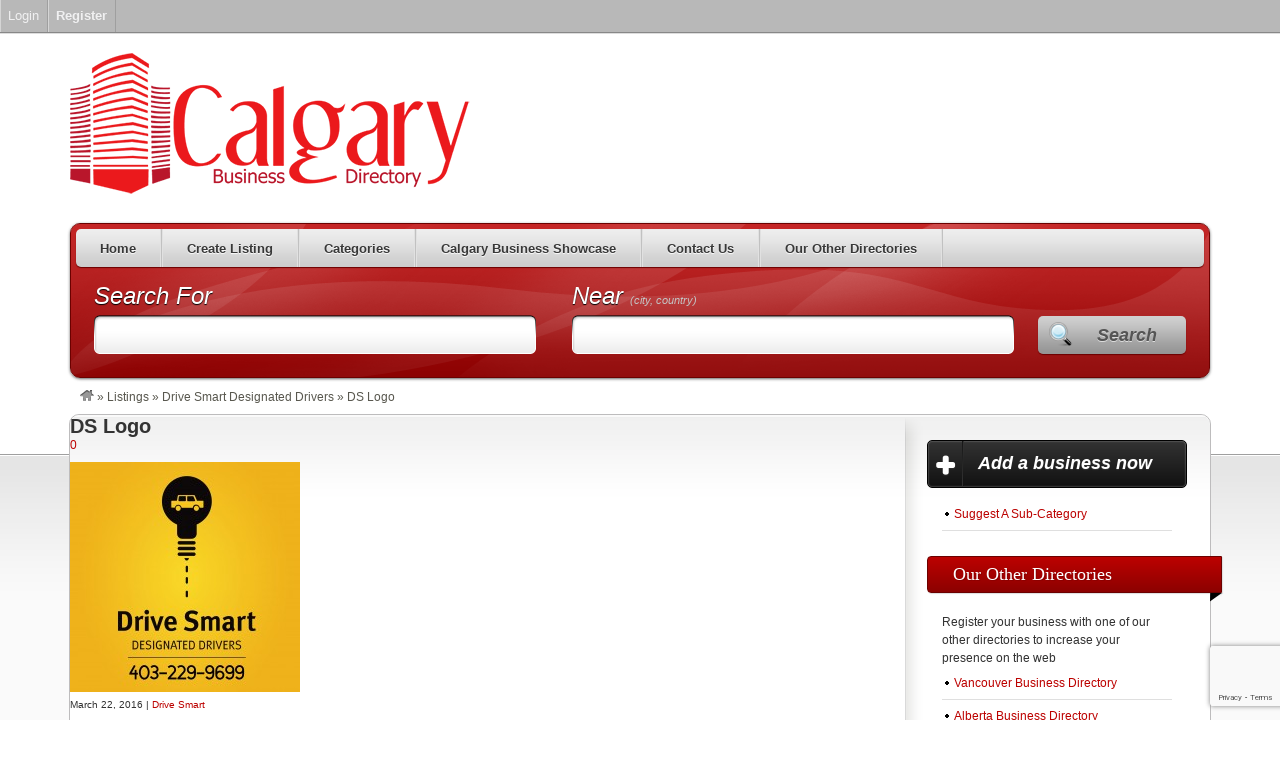

--- FILE ---
content_type: text/html; charset=UTF-8
request_url: https://calgarybusinesses.ca/listings/drive-smart-designated-drivers/ds-logo/
body_size: 14151
content:
<!DOCTYPE html>
<!--[if lt IE 7 ]> <html class="ie6" lang="en-US"> <![endif]-->
<!--[if IE 7 ]>    <html class="ie7" lang="en-US"> <![endif]-->
<!--[if IE 8 ]>    <html class="ie8" lang="en-US"> <![endif]-->
<!--[if IE 9 ]>    <html class="ie9" lang="en-US"> <![endif]-->
<!--[if (gt IE 9)|!(IE)]><!--> <html lang="en-US"> <!--<![endif]-->
<head>
	<meta charset="UTF-8" />

	<title>DS Logo - Calgary Business Directory</title>

	<link rel="profile" href="http://gmpg.org/xfn/11" />
	<link rel="pingback" href="https://calgarybusinesses.ca/xmlrpc.php" />

	<meta http-equiv="X-UA-Compatible" content="IE=edge,chrome=1">
	<meta name="viewport" content="width=device-width, initial-scale=1.0" />

	<meta name='robots' content='index, follow, max-image-preview:large, max-snippet:-1, max-video-preview:-1' />

	<!-- This site is optimized with the Yoast SEO plugin v22.1 - https://yoast.com/wordpress/plugins/seo/ -->
	<link rel="canonical" href="https://calgarybusinesses.ca/listings/drive-smart-designated-drivers/ds-logo/" class="yoast-seo-meta-tag" />
	<meta property="og:locale" content="en_US" class="yoast-seo-meta-tag" />
	<meta property="og:type" content="article" class="yoast-seo-meta-tag" />
	<meta property="og:title" content="DS Logo - Calgary Business Directory" class="yoast-seo-meta-tag" />
	<meta property="og:url" content="https://calgarybusinesses.ca/listings/drive-smart-designated-drivers/ds-logo/" class="yoast-seo-meta-tag" />
	<meta property="og:site_name" content="Calgary Business Directory" class="yoast-seo-meta-tag" />
	<meta property="article:modified_time" content="2016-03-22T20:52:55+00:00" class="yoast-seo-meta-tag" />
	<meta property="og:image" content="https://calgarybusinesses.ca/listings/drive-smart-designated-drivers/ds-logo" class="yoast-seo-meta-tag" />
	<meta property="og:image:width" content="3600" class="yoast-seo-meta-tag" />
	<meta property="og:image:height" content="3600" class="yoast-seo-meta-tag" />
	<meta property="og:image:type" content="image/jpeg" class="yoast-seo-meta-tag" />
	<meta name="twitter:card" content="summary_large_image" class="yoast-seo-meta-tag" />
	<script type="application/ld+json" class="yoast-schema-graph">{"@context":"https://schema.org","@graph":[{"@type":"WebPage","@id":"https://calgarybusinesses.ca/listings/drive-smart-designated-drivers/ds-logo/","url":"https://calgarybusinesses.ca/listings/drive-smart-designated-drivers/ds-logo/","name":"DS Logo - Calgary Business Directory","isPartOf":{"@id":"https://calgarybusinesses.ca/#website"},"primaryImageOfPage":{"@id":"https://calgarybusinesses.ca/listings/drive-smart-designated-drivers/ds-logo/#primaryimage"},"image":{"@id":"https://calgarybusinesses.ca/listings/drive-smart-designated-drivers/ds-logo/#primaryimage"},"thumbnailUrl":"https://calgarybusinesses.ca/wp-content/uploads/2016/03/DS-Logo.jpg","datePublished":"2016-03-22T04:16:44+00:00","dateModified":"2016-03-22T20:52:55+00:00","breadcrumb":{"@id":"https://calgarybusinesses.ca/listings/drive-smart-designated-drivers/ds-logo/#breadcrumb"},"inLanguage":"en-US","potentialAction":[{"@type":"ReadAction","target":["https://calgarybusinesses.ca/listings/drive-smart-designated-drivers/ds-logo/"]}]},{"@type":"ImageObject","inLanguage":"en-US","@id":"https://calgarybusinesses.ca/listings/drive-smart-designated-drivers/ds-logo/#primaryimage","url":"https://calgarybusinesses.ca/wp-content/uploads/2016/03/DS-Logo.jpg","contentUrl":"https://calgarybusinesses.ca/wp-content/uploads/2016/03/DS-Logo.jpg","width":3600,"height":3600,"caption":"DS Logo"},{"@type":"BreadcrumbList","@id":"https://calgarybusinesses.ca/listings/drive-smart-designated-drivers/ds-logo/#breadcrumb","itemListElement":[{"@type":"ListItem","position":1,"name":"Home","item":"https://calgarybusinesses.ca/"},{"@type":"ListItem","position":2,"name":"Drive Smart Designated Drivers","item":"https://calgarybusinesses.ca/listings/drive-smart-designated-drivers/"},{"@type":"ListItem","position":3,"name":"DS Logo"}]},{"@type":"WebSite","@id":"https://calgarybusinesses.ca/#website","url":"https://calgarybusinesses.ca/","name":"Calgary Business Directory","description":"Support Calgary, Support Local","potentialAction":[{"@type":"SearchAction","target":{"@type":"EntryPoint","urlTemplate":"https://calgarybusinesses.ca/?s={search_term_string}"},"query-input":"required name=search_term_string"}],"inLanguage":"en-US"}]}</script>
	<!-- / Yoast SEO plugin. -->


<link rel="alternate" type="application/rss+xml" title="Calgary Business Directory &raquo; Feed" href="https://calgarybusinesses.ca/feed/" />
<link rel="alternate" type="application/rss+xml" title="Calgary Business Directory &raquo; Comments Feed" href="https://calgarybusinesses.ca/comments/feed/" />
<link rel="alternate" type="application/rss+xml" title="Calgary Business Directory &raquo; DS Logo Comments Feed" href="https://calgarybusinesses.ca/listings/drive-smart-designated-drivers/ds-logo/feed/" />
<script type="text/javascript">
/* <![CDATA[ */
window._wpemojiSettings = {"baseUrl":"https:\/\/s.w.org\/images\/core\/emoji\/14.0.0\/72x72\/","ext":".png","svgUrl":"https:\/\/s.w.org\/images\/core\/emoji\/14.0.0\/svg\/","svgExt":".svg","source":{"concatemoji":"https:\/\/calgarybusinesses.ca\/wp-includes\/js\/wp-emoji-release.min.js?ver=6.4.7"}};
/*! This file is auto-generated */
!function(i,n){var o,s,e;function c(e){try{var t={supportTests:e,timestamp:(new Date).valueOf()};sessionStorage.setItem(o,JSON.stringify(t))}catch(e){}}function p(e,t,n){e.clearRect(0,0,e.canvas.width,e.canvas.height),e.fillText(t,0,0);var t=new Uint32Array(e.getImageData(0,0,e.canvas.width,e.canvas.height).data),r=(e.clearRect(0,0,e.canvas.width,e.canvas.height),e.fillText(n,0,0),new Uint32Array(e.getImageData(0,0,e.canvas.width,e.canvas.height).data));return t.every(function(e,t){return e===r[t]})}function u(e,t,n){switch(t){case"flag":return n(e,"\ud83c\udff3\ufe0f\u200d\u26a7\ufe0f","\ud83c\udff3\ufe0f\u200b\u26a7\ufe0f")?!1:!n(e,"\ud83c\uddfa\ud83c\uddf3","\ud83c\uddfa\u200b\ud83c\uddf3")&&!n(e,"\ud83c\udff4\udb40\udc67\udb40\udc62\udb40\udc65\udb40\udc6e\udb40\udc67\udb40\udc7f","\ud83c\udff4\u200b\udb40\udc67\u200b\udb40\udc62\u200b\udb40\udc65\u200b\udb40\udc6e\u200b\udb40\udc67\u200b\udb40\udc7f");case"emoji":return!n(e,"\ud83e\udef1\ud83c\udffb\u200d\ud83e\udef2\ud83c\udfff","\ud83e\udef1\ud83c\udffb\u200b\ud83e\udef2\ud83c\udfff")}return!1}function f(e,t,n){var r="undefined"!=typeof WorkerGlobalScope&&self instanceof WorkerGlobalScope?new OffscreenCanvas(300,150):i.createElement("canvas"),a=r.getContext("2d",{willReadFrequently:!0}),o=(a.textBaseline="top",a.font="600 32px Arial",{});return e.forEach(function(e){o[e]=t(a,e,n)}),o}function t(e){var t=i.createElement("script");t.src=e,t.defer=!0,i.head.appendChild(t)}"undefined"!=typeof Promise&&(o="wpEmojiSettingsSupports",s=["flag","emoji"],n.supports={everything:!0,everythingExceptFlag:!0},e=new Promise(function(e){i.addEventListener("DOMContentLoaded",e,{once:!0})}),new Promise(function(t){var n=function(){try{var e=JSON.parse(sessionStorage.getItem(o));if("object"==typeof e&&"number"==typeof e.timestamp&&(new Date).valueOf()<e.timestamp+604800&&"object"==typeof e.supportTests)return e.supportTests}catch(e){}return null}();if(!n){if("undefined"!=typeof Worker&&"undefined"!=typeof OffscreenCanvas&&"undefined"!=typeof URL&&URL.createObjectURL&&"undefined"!=typeof Blob)try{var e="postMessage("+f.toString()+"("+[JSON.stringify(s),u.toString(),p.toString()].join(",")+"));",r=new Blob([e],{type:"text/javascript"}),a=new Worker(URL.createObjectURL(r),{name:"wpTestEmojiSupports"});return void(a.onmessage=function(e){c(n=e.data),a.terminate(),t(n)})}catch(e){}c(n=f(s,u,p))}t(n)}).then(function(e){for(var t in e)n.supports[t]=e[t],n.supports.everything=n.supports.everything&&n.supports[t],"flag"!==t&&(n.supports.everythingExceptFlag=n.supports.everythingExceptFlag&&n.supports[t]);n.supports.everythingExceptFlag=n.supports.everythingExceptFlag&&!n.supports.flag,n.DOMReady=!1,n.readyCallback=function(){n.DOMReady=!0}}).then(function(){return e}).then(function(){var e;n.supports.everything||(n.readyCallback(),(e=n.source||{}).concatemoji?t(e.concatemoji):e.wpemoji&&e.twemoji&&(t(e.twemoji),t(e.wpemoji)))}))}((window,document),window._wpemojiSettings);
/* ]]> */
</script>
<link rel='stylesheet' id='dashicons-css' href='https://calgarybusinesses.ca/wp-includes/css/dashicons.min.css?ver=6.4.7' type='text/css' media='all' />
<link rel='stylesheet' id='admin-bar-css' href='https://calgarybusinesses.ca/wp-includes/css/admin-bar.min.css?ver=6.4.7' type='text/css' media='all' />
<style id='admin-bar-inline-css' type='text/css'>

		@media screen { html { margin-top: 32px !important; } }
		@media screen and ( max-width: 782px ) { html { margin-top: 46px !important; } }
	
@media print { #wpadminbar { display:none; } }
</style>
<link rel='stylesheet' id='at-color-css' href='https://calgarybusinesses.ca/wp-content/themes/vantage/styles/red.css?ver=3.0.9' type='text/css' media='all' />
<style id='wp-emoji-styles-inline-css' type='text/css'>

	img.wp-smiley, img.emoji {
		display: inline !important;
		border: none !important;
		box-shadow: none !important;
		height: 1em !important;
		width: 1em !important;
		margin: 0 0.07em !important;
		vertical-align: -0.1em !important;
		background: none !important;
		padding: 0 !important;
	}
</style>
<link rel='stylesheet' id='wp-block-library-css' href='https://calgarybusinesses.ca/wp-includes/css/dist/block-library/style.min.css?ver=6.4.7' type='text/css' media='all' />
<style id='classic-theme-styles-inline-css' type='text/css'>
/*! This file is auto-generated */
.wp-block-button__link{color:#fff;background-color:#32373c;border-radius:9999px;box-shadow:none;text-decoration:none;padding:calc(.667em + 2px) calc(1.333em + 2px);font-size:1.125em}.wp-block-file__button{background:#32373c;color:#fff;text-decoration:none}
</style>
<style id='global-styles-inline-css' type='text/css'>
body{--wp--preset--color--black: #000000;--wp--preset--color--cyan-bluish-gray: #abb8c3;--wp--preset--color--white: #ffffff;--wp--preset--color--pale-pink: #f78da7;--wp--preset--color--vivid-red: #cf2e2e;--wp--preset--color--luminous-vivid-orange: #ff6900;--wp--preset--color--luminous-vivid-amber: #fcb900;--wp--preset--color--light-green-cyan: #7bdcb5;--wp--preset--color--vivid-green-cyan: #00d084;--wp--preset--color--pale-cyan-blue: #8ed1fc;--wp--preset--color--vivid-cyan-blue: #0693e3;--wp--preset--color--vivid-purple: #9b51e0;--wp--preset--gradient--vivid-cyan-blue-to-vivid-purple: linear-gradient(135deg,rgba(6,147,227,1) 0%,rgb(155,81,224) 100%);--wp--preset--gradient--light-green-cyan-to-vivid-green-cyan: linear-gradient(135deg,rgb(122,220,180) 0%,rgb(0,208,130) 100%);--wp--preset--gradient--luminous-vivid-amber-to-luminous-vivid-orange: linear-gradient(135deg,rgba(252,185,0,1) 0%,rgba(255,105,0,1) 100%);--wp--preset--gradient--luminous-vivid-orange-to-vivid-red: linear-gradient(135deg,rgba(255,105,0,1) 0%,rgb(207,46,46) 100%);--wp--preset--gradient--very-light-gray-to-cyan-bluish-gray: linear-gradient(135deg,rgb(238,238,238) 0%,rgb(169,184,195) 100%);--wp--preset--gradient--cool-to-warm-spectrum: linear-gradient(135deg,rgb(74,234,220) 0%,rgb(151,120,209) 20%,rgb(207,42,186) 40%,rgb(238,44,130) 60%,rgb(251,105,98) 80%,rgb(254,248,76) 100%);--wp--preset--gradient--blush-light-purple: linear-gradient(135deg,rgb(255,206,236) 0%,rgb(152,150,240) 100%);--wp--preset--gradient--blush-bordeaux: linear-gradient(135deg,rgb(254,205,165) 0%,rgb(254,45,45) 50%,rgb(107,0,62) 100%);--wp--preset--gradient--luminous-dusk: linear-gradient(135deg,rgb(255,203,112) 0%,rgb(199,81,192) 50%,rgb(65,88,208) 100%);--wp--preset--gradient--pale-ocean: linear-gradient(135deg,rgb(255,245,203) 0%,rgb(182,227,212) 50%,rgb(51,167,181) 100%);--wp--preset--gradient--electric-grass: linear-gradient(135deg,rgb(202,248,128) 0%,rgb(113,206,126) 100%);--wp--preset--gradient--midnight: linear-gradient(135deg,rgb(2,3,129) 0%,rgb(40,116,252) 100%);--wp--preset--font-size--small: 13px;--wp--preset--font-size--medium: 20px;--wp--preset--font-size--large: 36px;--wp--preset--font-size--x-large: 42px;--wp--preset--spacing--20: 0.44rem;--wp--preset--spacing--30: 0.67rem;--wp--preset--spacing--40: 1rem;--wp--preset--spacing--50: 1.5rem;--wp--preset--spacing--60: 2.25rem;--wp--preset--spacing--70: 3.38rem;--wp--preset--spacing--80: 5.06rem;--wp--preset--shadow--natural: 6px 6px 9px rgba(0, 0, 0, 0.2);--wp--preset--shadow--deep: 12px 12px 50px rgba(0, 0, 0, 0.4);--wp--preset--shadow--sharp: 6px 6px 0px rgba(0, 0, 0, 0.2);--wp--preset--shadow--outlined: 6px 6px 0px -3px rgba(255, 255, 255, 1), 6px 6px rgba(0, 0, 0, 1);--wp--preset--shadow--crisp: 6px 6px 0px rgba(0, 0, 0, 1);}:where(.is-layout-flex){gap: 0.5em;}:where(.is-layout-grid){gap: 0.5em;}body .is-layout-flow > .alignleft{float: left;margin-inline-start: 0;margin-inline-end: 2em;}body .is-layout-flow > .alignright{float: right;margin-inline-start: 2em;margin-inline-end: 0;}body .is-layout-flow > .aligncenter{margin-left: auto !important;margin-right: auto !important;}body .is-layout-constrained > .alignleft{float: left;margin-inline-start: 0;margin-inline-end: 2em;}body .is-layout-constrained > .alignright{float: right;margin-inline-start: 2em;margin-inline-end: 0;}body .is-layout-constrained > .aligncenter{margin-left: auto !important;margin-right: auto !important;}body .is-layout-constrained > :where(:not(.alignleft):not(.alignright):not(.alignfull)){max-width: var(--wp--style--global--content-size);margin-left: auto !important;margin-right: auto !important;}body .is-layout-constrained > .alignwide{max-width: var(--wp--style--global--wide-size);}body .is-layout-flex{display: flex;}body .is-layout-flex{flex-wrap: wrap;align-items: center;}body .is-layout-flex > *{margin: 0;}body .is-layout-grid{display: grid;}body .is-layout-grid > *{margin: 0;}:where(.wp-block-columns.is-layout-flex){gap: 2em;}:where(.wp-block-columns.is-layout-grid){gap: 2em;}:where(.wp-block-post-template.is-layout-flex){gap: 1.25em;}:where(.wp-block-post-template.is-layout-grid){gap: 1.25em;}.has-black-color{color: var(--wp--preset--color--black) !important;}.has-cyan-bluish-gray-color{color: var(--wp--preset--color--cyan-bluish-gray) !important;}.has-white-color{color: var(--wp--preset--color--white) !important;}.has-pale-pink-color{color: var(--wp--preset--color--pale-pink) !important;}.has-vivid-red-color{color: var(--wp--preset--color--vivid-red) !important;}.has-luminous-vivid-orange-color{color: var(--wp--preset--color--luminous-vivid-orange) !important;}.has-luminous-vivid-amber-color{color: var(--wp--preset--color--luminous-vivid-amber) !important;}.has-light-green-cyan-color{color: var(--wp--preset--color--light-green-cyan) !important;}.has-vivid-green-cyan-color{color: var(--wp--preset--color--vivid-green-cyan) !important;}.has-pale-cyan-blue-color{color: var(--wp--preset--color--pale-cyan-blue) !important;}.has-vivid-cyan-blue-color{color: var(--wp--preset--color--vivid-cyan-blue) !important;}.has-vivid-purple-color{color: var(--wp--preset--color--vivid-purple) !important;}.has-black-background-color{background-color: var(--wp--preset--color--black) !important;}.has-cyan-bluish-gray-background-color{background-color: var(--wp--preset--color--cyan-bluish-gray) !important;}.has-white-background-color{background-color: var(--wp--preset--color--white) !important;}.has-pale-pink-background-color{background-color: var(--wp--preset--color--pale-pink) !important;}.has-vivid-red-background-color{background-color: var(--wp--preset--color--vivid-red) !important;}.has-luminous-vivid-orange-background-color{background-color: var(--wp--preset--color--luminous-vivid-orange) !important;}.has-luminous-vivid-amber-background-color{background-color: var(--wp--preset--color--luminous-vivid-amber) !important;}.has-light-green-cyan-background-color{background-color: var(--wp--preset--color--light-green-cyan) !important;}.has-vivid-green-cyan-background-color{background-color: var(--wp--preset--color--vivid-green-cyan) !important;}.has-pale-cyan-blue-background-color{background-color: var(--wp--preset--color--pale-cyan-blue) !important;}.has-vivid-cyan-blue-background-color{background-color: var(--wp--preset--color--vivid-cyan-blue) !important;}.has-vivid-purple-background-color{background-color: var(--wp--preset--color--vivid-purple) !important;}.has-black-border-color{border-color: var(--wp--preset--color--black) !important;}.has-cyan-bluish-gray-border-color{border-color: var(--wp--preset--color--cyan-bluish-gray) !important;}.has-white-border-color{border-color: var(--wp--preset--color--white) !important;}.has-pale-pink-border-color{border-color: var(--wp--preset--color--pale-pink) !important;}.has-vivid-red-border-color{border-color: var(--wp--preset--color--vivid-red) !important;}.has-luminous-vivid-orange-border-color{border-color: var(--wp--preset--color--luminous-vivid-orange) !important;}.has-luminous-vivid-amber-border-color{border-color: var(--wp--preset--color--luminous-vivid-amber) !important;}.has-light-green-cyan-border-color{border-color: var(--wp--preset--color--light-green-cyan) !important;}.has-vivid-green-cyan-border-color{border-color: var(--wp--preset--color--vivid-green-cyan) !important;}.has-pale-cyan-blue-border-color{border-color: var(--wp--preset--color--pale-cyan-blue) !important;}.has-vivid-cyan-blue-border-color{border-color: var(--wp--preset--color--vivid-cyan-blue) !important;}.has-vivid-purple-border-color{border-color: var(--wp--preset--color--vivid-purple) !important;}.has-vivid-cyan-blue-to-vivid-purple-gradient-background{background: var(--wp--preset--gradient--vivid-cyan-blue-to-vivid-purple) !important;}.has-light-green-cyan-to-vivid-green-cyan-gradient-background{background: var(--wp--preset--gradient--light-green-cyan-to-vivid-green-cyan) !important;}.has-luminous-vivid-amber-to-luminous-vivid-orange-gradient-background{background: var(--wp--preset--gradient--luminous-vivid-amber-to-luminous-vivid-orange) !important;}.has-luminous-vivid-orange-to-vivid-red-gradient-background{background: var(--wp--preset--gradient--luminous-vivid-orange-to-vivid-red) !important;}.has-very-light-gray-to-cyan-bluish-gray-gradient-background{background: var(--wp--preset--gradient--very-light-gray-to-cyan-bluish-gray) !important;}.has-cool-to-warm-spectrum-gradient-background{background: var(--wp--preset--gradient--cool-to-warm-spectrum) !important;}.has-blush-light-purple-gradient-background{background: var(--wp--preset--gradient--blush-light-purple) !important;}.has-blush-bordeaux-gradient-background{background: var(--wp--preset--gradient--blush-bordeaux) !important;}.has-luminous-dusk-gradient-background{background: var(--wp--preset--gradient--luminous-dusk) !important;}.has-pale-ocean-gradient-background{background: var(--wp--preset--gradient--pale-ocean) !important;}.has-electric-grass-gradient-background{background: var(--wp--preset--gradient--electric-grass) !important;}.has-midnight-gradient-background{background: var(--wp--preset--gradient--midnight) !important;}.has-small-font-size{font-size: var(--wp--preset--font-size--small) !important;}.has-medium-font-size{font-size: var(--wp--preset--font-size--medium) !important;}.has-large-font-size{font-size: var(--wp--preset--font-size--large) !important;}.has-x-large-font-size{font-size: var(--wp--preset--font-size--x-large) !important;}
.wp-block-navigation a:where(:not(.wp-element-button)){color: inherit;}
:where(.wp-block-post-template.is-layout-flex){gap: 1.25em;}:where(.wp-block-post-template.is-layout-grid){gap: 1.25em;}
:where(.wp-block-columns.is-layout-flex){gap: 2em;}:where(.wp-block-columns.is-layout-grid){gap: 2em;}
.wp-block-pullquote{font-size: 1.5em;line-height: 1.6;}
</style>
<link rel='stylesheet' id='contact-form-7-css' href='https://calgarybusinesses.ca/wp-content/plugins/contact-form-7/includes/css/styles.css?ver=5.8.7' type='text/css' media='all' />
<script type="text/javascript" src="https://calgarybusinesses.ca/wp-content/themes/vantage/scripts/html5shiv.min.js?ver=3.7.2" id="html5-shiv-js"></script>
<script type="text/javascript" id="jquery-core-js-extra">
/* <![CDATA[ */
var AppThemes = {"ajaxurl":"\/wp-admin\/admin-ajax.php","current_url":"https:\/\/calgarybusinesses.ca\/listings\/drive-smart-designated-drivers\/ds-logo\/"};
/* ]]> */
</script>
<script type="text/javascript" src="https://calgarybusinesses.ca/wp-includes/js/jquery/jquery.min.js?ver=3.7.1" id="jquery-core-js"></script>
<script type="text/javascript" src="https://calgarybusinesses.ca/wp-includes/js/jquery/jquery-migrate.min.js?ver=3.4.1" id="jquery-migrate-js"></script>
<script type="text/javascript" src="https://calgarybusinesses.ca/wp-content/themes/vantage/scripts/jquery.tinynav.js?ver=1.1" id="va-selectnav-js"></script>
<link rel="https://api.w.org/" href="https://calgarybusinesses.ca/wp-json/" /><link rel="alternate" type="application/json" href="https://calgarybusinesses.ca/wp-json/wp/v2/media/3634" /><link rel="EditURI" type="application/rsd+xml" title="RSD" href="https://calgarybusinesses.ca/xmlrpc.php?rsd" />
<meta name="generator" content="WordPress 6.4.7" />
<link rel='shortlink' href='https://calgarybusinesses.ca/?p=3634' />
<link rel="alternate" type="application/json+oembed" href="https://calgarybusinesses.ca/wp-json/oembed/1.0/embed?url=https%3A%2F%2Fcalgarybusinesses.ca%2Flistings%2Fdrive-smart-designated-drivers%2Fds-logo%2F" />
<link rel="alternate" type="text/xml+oembed" href="https://calgarybusinesses.ca/wp-json/oembed/1.0/embed?url=https%3A%2F%2Fcalgarybusinesses.ca%2Flistings%2Fdrive-smart-designated-drivers%2Fds-logo%2F&#038;format=xml" />
<link rel="shortcut icon" href="https://calgarybusinesses.ca/wp-content/themes/vantage/images/favicon.ico" />
<meta property="og:type" content="article" />
<meta property="og:locale" content="en_US" />
<meta property="og:site_name" content="Calgary Business Directory" />
<meta property="og:image" content="https://calgarybusinesses.ca/wp-content/uploads/2012/12/cropped-cropped-weblogo.png" />
<meta property="og:url" content="https://calgarybusinesses.ca/listings/drive-smart-designated-drivers/ds-logo/" />
<meta property="og:title" content="DS Logo" />
<meta property="article:published_time" content="2016-03-22T04:16:44+00:00" />
<meta property="article:modified_time" content="2016-03-22T20:52:55+00:00" />
<meta property="article:author" content="https://calgarybusinesses.ca/author/drive-smart/" />
	<style type="text/css">.recentcomments a{display:inline !important;padding:0 !important;margin:0 !important;}</style>
	<style type="text/css" id="va-header-css">
			.site-title,
		.site-description {
			position: absolute;
			clip: rect(1px 1px 1px 1px); /* IE7 */
			clip: rect(1px, 1px, 1px, 1px);
		}
	
	</style>
	<style type="text/css">
body.custom-background { background-color: #ffffff; background-image: none; }
</style>
<link rel="icon" href="https://calgarybusinesses.ca/wp-content/uploads/2016/08/cropped-weblogo-icon-32x32.png" sizes="32x32" />
<link rel="icon" href="https://calgarybusinesses.ca/wp-content/uploads/2016/08/cropped-weblogo-icon-192x192.png" sizes="192x192" />
<link rel="apple-touch-icon" href="https://calgarybusinesses.ca/wp-content/uploads/2016/08/cropped-weblogo-icon-180x180.png" />
<meta name="msapplication-TileImage" content="https://calgarybusinesses.ca/wp-content/uploads/2016/08/cropped-weblogo-icon-270x270.png" />
		<style type="text/css" id="wp-custom-css">
			/******************************
* Our Other Directories Page **
******************************/

.our-other-directories-page * {
	box-sizing: border-box;
	letter-spacing: .04em
}

.our-other-directories-page .display .display-description {
	color: #fff;
	text-shadow: .011rem .011rem .25rem rgba(0,0,0,.9);
		background-color: rgba(0,0,0,0.2);
	margin: 0;
	padding: .25rem 1rem;
	border-radius: .25rem;
	border: .033rem solid rgba(0,0,0,.5);
	width: 90%;
		box-shadow: 0 .011rem 2rem rgba(0,0,0,.25)
}

.our-other-directories-page a {
	color: #fff;
	transition: all .25s;
	display: block;
	padding: .25rem;
	text-shadow: 0 .11rem .25rem rgba(0,0,0,.9)
}

.our-other-directories-page a:hover {
	text-decoration: none;
}

.our-other-directories-page p a {
	font-size: 130%;
	font-weight: bold;
}

.our-other-directories-page p a:hover {
	padding-left: 1rem;
}

.our-other-directories-page p {
	margin-left: 1rem;
}

.our-other-directories-page .display {
	display: flex;
	flex-wrap: wrap;
}

.our-other-directories-page>.display>div {
	width: calc(50% - 1rem);
	background-color: #333;	
	margin: .5rem;
	border-radius: .25rem;
	overflow: hidden;
	box-shadow: 0 0 .5rem rgba(0,0,0,.5);
}

@media (max-width: 700px) {
	.our-other-directories-page>.display>div {
		width: calc(100% - 1rem);
	}
}

@media (min-width: 800px) and (max-width: 1100px) {
	.our-other-directories-page>.display>div {
		width: calc(100% - 1rem);
	}
}

.our-other-directories-page .display-card {
	padding:  1.5rem 3rem;
	height:100%;
	transition: background 1s;
	box-shadow: inset 0 0 5rem rgba(0,0,0,.5)
}
@media (max-width: 500px) {
	.our-other-directories-page .display-card {
		padding: 1.5rem 1rem;
	}
}

.our-other-directories-page .display-card h2 {
	margin: 1rem 0;
}


/*** Vancouver Businesses ***/

.our-other-directories-page .display .vancouver-businesses {
	background: url(https://calgarybusinesses.ca/wp-content/uploads/2019/04/Vancouver_Businesses-screenshot-375x265-optimized.jpg) top center/cover no-repeat;
}

.our-other-directories-page .vancouver-businesses .display-card {
	background-color: rgba(23, 96, 122, 0.98);
}

.our-other-directories-page .vancouver-businesses .display-card:hover {
	background-color: rgba(23,96, 122, 0.75);
}

.our-other-directories-page .vancouver-businesses .display-card a:hover {
	box-shadow: inset 0 -.2em 0 hsl(196,68%,24%);
	color: hsl(196,68%,24%);
	text-shadow: 0 0 .5rem rgba(255,255,255,.75);
}

/*** Alberta Business Directory ***/

.our-other-directories-page .display .alberta-directory {
	background: url(https://calgarybusinesses.ca/wp-content/uploads/2019/04/Alberta_Business_Directory-screenshot375x265-optimized.jpg) top center/cover no-repeat;
}

.our-other-directories-page .alberta-directory .display-card {
	background-color: rgba(44, 97, 149, .98)
}

.our-other-directories-page .alberta-directory .display-card:hover {
	background-color: rgba(44, 97, 149, .75);
}

.our-other-directories-page .alberta-directory .display-card a:hover {
	box-shadow: inset 0 -.2em 0 hsl(210,54%,33%);
	color: hsl(210,54%,33%);
	text-shadow: 0 0 .5rem rgba(255,255,255,.75);
}

/*** Geoconnections ***/

.our-other-directories-page .display .geoconnections {
	background: url(https://calgarybusinesses.ca/wp-content/uploads/2019/04/Geoconnections-screenshot-375x265-optimized.jpg) top center/cover no-repeat;
}

.our-other-directories-page .geoconnections .display-card {
	background-color: rgba(29,112,163,.98);
}

.our-other-directories-page .geoconnections .display-card:hover {
	background-color: rgba(29,112,163,.75);
}

.our-other-directories-page .geoconnections .display-card a:hover {
	box-shadow: inset 0 -.2em 0 hsl(203,70%,33%);
	color: hsl(203,70%,33%);
	text-shadow: 0 0 .5rem rgba(255,255,255,.75);
}
/*** Family Law Directory ***/

.our-other-directories-page .display .family-law {
	background: url(https://calgarybusinesses.ca/wp-content/uploads/2019/04/Family_Law_Directory-screenshot-375x265-optimized.jpg) top center/cover no-repeat;
}

.our-other-directories-page .family-law .display-card {
	background-color: rgba(62,0,0,.98);
}

.our-other-directories-page .family-law .display-card:hover {
	background-color: rgba(62,0,0,.75);
}

.our-other-directories-page .family-law .display-card a:hover {
	box-shadow: inset 0 -.2em 0 hsl(0,100%,7%);
		color: hsl(0,100%,7%);
	text-shadow: 0 0 .5rem rgba(255,255,255,.75);
}		</style>
		
	<link rel="stylesheet" type="text/css" media="all" href="https://calgarybusinesses.ca/wp-content/themes/vantage/style.css" />
</head>

<body class="attachment attachment-template-default single single-attachment postid-3634 attachmentid-3634 attachment-jpeg admin-bar no-customize-support custom-background not-logged-in" itemscope itemtype="http://schema.org/WebPage">

	
		<!-- Global site tag (gtag.js) - Google Analytics -->
<script async src="https://www.googletagmanager.com/gtag/js?id=UA-112968654-1"></script>
<script>
  window.dataLayer = window.dataLayer || [];
  function gtag(){dataLayer.push(arguments);}
  gtag('js', new Date());

  gtag('config', 'UA-112968654-1');
</script>
<div id="masthead" class="container">
	<div class="row">
		<div class="site-header">
							<a class="site-logo" href="https://calgarybusinesses.ca/">
					<img src="https://calgarybusinesses.ca/wp-content/uploads/2012/12/cropped-cropped-weblogo.png" class="header-image" width="400" height="146" alt="" />
				</a>
								</div>
			</div>
</div>
<div id="main-navigation" class="container">
	<div class="row">
		<div id="rounded-nav-box" class="rounded">
			<div id="rounded-nav-box-overlay">
				<div class="menu rounded"><ul id="navigation"><li id="menu-item-113" class="menu-item menu-item-type-post_type menu-item-object-page menu-item-113"><a href="https://calgarybusinesses.ca/listings/">Home</a></li>
<li id="menu-item-5485" class="menu-item menu-item-type-post_type menu-item-object-page menu-item-5485"><a href="https://calgarybusinesses.ca/create-listing/">Create Listing</a></li>
<li id="menu-item-72" class="menu-item menu-item-type-post_type menu-item-object-page menu-item-72"><a href="https://calgarybusinesses.ca/categories/">Categories</a><div class="adv_categories" id="adv_categories_listing"><div class="catcol  first"><ul class="maincat-list"><li class="maincat cat-item-23"><a href="https://calgarybusinesses.ca/listings/category/agricultural/" title="&lt;img class=&quot;alignnone size-full wp-image-4635&quot; src=&quot;https://calgarybusinesses.ca/wp-content/uploads/2017/06/agricultural-farming-banner-1.jpg&quot; alt=&quot;&quot; width=&quot;780&quot; height=&quot;200&quot; /&gt;">Agricultural &amp; Farming<span class="cat-item-count"> (0) </span></a></li><li class="maincat cat-item-778"><a href="https://calgarybusinesses.ca/listings/category/antiques/" title="&lt;img class=&quot;aligncenter size-full wp-image-6316&quot; src=&quot;https://calgarybusinesses.ca/wp-content/uploads/2021/12/Antiques.png&quot; alt=&quot;&quot; width=&quot;780&quot; height=&quot;200&quot; /&gt;

&nbsp;

Listings for Calgary antique dealers and auctions.">Antiques<span class="cat-item-count"> (0) </span></a></li><li class="maincat cat-item-12"><a href="https://calgarybusinesses.ca/listings/category/apparel/" title="&lt;img class=&quot;aligncenter wp-image-6317 size-full&quot; src=&quot;https://calgarybusinesses.ca/wp-content/uploads/2021/12/Apparel.png&quot; alt=&quot;Calgary apparel companies&quot; width=&quot;780&quot; height=&quot;200&quot; /&gt;

&lt;h1&gt;Calgary Apparel Companies&lt;/h1&gt;
Calgary companies selling apparel supplies, both for manufacturers and consumers. Whether it is clothing, sewing supplies, fabrics, shoes, or something else, find a Calgary company who has it. Featuring companies serving the Calgary metropolitan area, Calgary Business Directory is devoted to those who value shopping local. Find a business near you by Calgarians for Calgarians! &lt;a href=&quot;https://calgarybusinesses.ca/create-listing/&quot;&gt;Add your Calgary business&lt;/a&gt;. And check out more &lt;a href=&quot;https://calgarybusinesses.ca/categories/&quot;&gt;companies from Calgary&lt;/a&gt;. ">Apparel<span class="cat-item-count"> (3) </span></a></li><li class="maincat cat-item-767"><a href="https://calgarybusinesses.ca/listings/category/appliances/" title="&lt;img class=&quot;aligncenter size-full wp-image-6318&quot; src=&quot;https://calgarybusinesses.ca/wp-content/uploads/2021/12/Appliances.png&quot; alt=&quot;&quot; width=&quot;780&quot; height=&quot;200&quot; /&gt;

Calgary appliance stores and repair shops. Washing machines, driers, vacuum cleaners, microwaves, dishwashers, refrigerators, ovens, stoves, and other appliances are included in this category. Also walk-in freezer, walk-in coolers, HVAC, commercial refrigeration and more.">Appliances<span class="cat-item-count"> (4) </span></a><ul class="subcat-list"><li class="cat-item cat-item-1177"><a href="https://calgarybusinesses.ca/listings/category/commercial-refrigeration/" title="Commercial refrigerator and refrigeration repair, installation, and maintenance.">Calgary Commercial Refrigeration</a> <span class="cat-item-count">(1)</span> </li><li class="cat-item cat-item-1308"><a href="https://calgarybusinesses.ca/listings/category/calgary-hvac/" title="Calgary HVAC repair, installation, and maintenance.">Calgary HVAC</a> <span class="cat-item-count">(3)</span> </li><li class="cat-item cat-item-1309"><a href="https://calgarybusinesses.ca/listings/category/walk-in-freezers/" title="Calgary walk-in freezers repair, installation, and maintenance">Walk-in Freezers</a> <span class="cat-item-count">(1)</span> </li></ul></li><li class="maincat cat-item-11"><a href="https://calgarybusinesses.ca/listings/category/automotive/" title="&lt;img class=&quot;aligncenter size-full wp-image-6319&quot; src=&quot;https://calgarybusinesses.ca/wp-content/uploads/2021/12/Automotive.png&quot; alt=&quot;&quot; width=&quot;780&quot; height=&quot;200&quot; /&gt;

&lt;strong&gt;When it comes to automotive services in Calgary, the below listings represent a wide variety of different business who specialize in everything from getting the automotive financing to buy a car to fixing it, to &lt;a href=&quot;https://calgarybusinesses.ca/listings/category/calgary-auto-insurance/&quot; target=&quot;_blank&quot; rel=&quot;noopener&quot;&gt;Calgary car insurance&lt;/a&gt; that will see you properly taken care of in the event of an accident.&lt;/strong&gt;

&lt;strong&gt;Quite simply, this page has all the resources you want to get your Calgary automotive needs covered.&lt;/strong&gt;

&lt;strong&gt;Feel free to contact any of the quality auto-related businesses below to learn more about their services.&lt;/strong&gt;">Automotive<span class="cat-item-count"> (11) </span></a><ul class="subcat-list"><li class="cat-item cat-item-272"><a href="https://calgarybusinesses.ca/listings/category/auto-glass/" title="">Auto Glass</a> <span class="cat-item-count">(2)</span> </li><li class="cat-item cat-item-1035"><a href="https://calgarybusinesses.ca/listings/category/car-and-truck-dealerships/" title="">Car and Truck Dealerships</a> <span class="cat-item-count">(1)</span> </li><li class="cat-item cat-item-1036"><a href="https://calgarybusinesses.ca/listings/category/towing-companies/" title="">Towing Companies</a> <span class="cat-item-count">(1)</span> </li></ul></li><li class="maincat cat-item-450"><a href="https://calgarybusinesses.ca/listings/category/beauty-cosmetics/" title="&lt;img class=&quot;alignnone size-full wp-image-4609&quot; src=&quot;https://calgarybusinesses.ca/wp-content/uploads/2017/06/cosmetics-banner.jpg&quot; alt=&quot;&quot; width=&quot;780&quot; height=&quot;200&quot; /&gt;">Beauty &amp; Cosmetics<span class="cat-item-count"> (3) </span></a></li><li class="maincat cat-item-100"><a href="https://calgarybusinesses.ca/listings/category/business-services/" title="&lt;img class=&quot;aligncenter size-full wp-image-6320&quot; src=&quot;https://calgarybusinesses.ca/wp-content/uploads/2021/12/Business-Services.png&quot; alt=&quot;&quot; width=&quot;780&quot; height=&quot;200&quot; /&gt;">Business Services<span class="cat-item-count"> (9) </span></a><ul class="subcat-list"><li class="cat-item cat-item-1791"><a href="https://calgarybusinesses.ca/listings/category/aviation-windsocks/" title="">Aviation Windsocks</a> <span class="cat-item-count">(1)</span> </li><li class="cat-item cat-item-101"><a href="https://calgarybusinesses.ca/listings/category/commercial-maintenance/" title="">Commercial Maintenance</a> <span class="cat-item-count">(3)</span> </li><li class="cat-item cat-item-37"><a href="https://calgarybusinesses.ca/listings/category/snow-removal/" title="&lt;h1&gt;Calgary Snow Removal Companies&lt;/h1&gt;">Snow Removal</a> <span class="cat-item-count">(1)</span> </li></ul></li><li class="maincat cat-item-1476"><a href="https://calgarybusinesses.ca/listings/category/cleaning/" title="">Cleaning<span class="cat-item-count"> (1) </span></a><ul class="subcat-list"><li class="cat-item cat-item-1478"><a href="https://calgarybusinesses.ca/listings/category/commercial-cleaning/" title="">Commercial Cleaning</a> <span class="cat-item-count">(1)</span> </li><li class="cat-item cat-item-1477"><a href="https://calgarybusinesses.ca/listings/category/residential-cleaning/" title="">Residential Cleaning</a> <span class="cat-item-count">(0)</span> </li></ul></li><li class="maincat cat-item-6"><a href="https://calgarybusinesses.ca/listings/category/computers/" title="&lt;img class=&quot;aligncenter wp-image-6321 size-full&quot; src=&quot;https://calgarybusinesses.ca/wp-content/uploads/2021/12/Computers-Internet.png&quot; alt=&quot;Calgary computer and Internet Companies&quot; width=&quot;780&quot; height=&quot;200&quot; /&gt;
&lt;h1&gt;Calgary Computer and Internet Companies&lt;/h1&gt;">Computers &amp; Internet<span class="cat-item-count"> (8) </span></a><ul class="subcat-list"><li class="cat-item cat-item-7"><a href="https://calgarybusinesses.ca/listings/category/calgary-computer-repair/" title="&lt;img class=&quot;alignnone wp-image-4606 size-full&quot; src=&quot;https://calgarybusinesses.ca/wp-content/uploads/2017/06/computer-repair-banner.jpg&quot; alt=&quot;Calgary Computer Repair Companies&quot; width=&quot;780&quot; height=&quot;200&quot; /&gt;

&lt;h1&gt; Calgary Computer Repair Companies &lt;/h1&gt;">Computer Repair</a> <span class="cat-item-count">(3)</span> </li><li class="cat-item cat-item-164"><a href="https://calgarybusinesses.ca/listings/category/custom-computers/" title="">Custom Computers</a> <span class="cat-item-count">(1)</span> </li><li class="cat-item cat-item-161"><a href="https://calgarybusinesses.ca/listings/category/internet-marketing-and-seo/" title="&lt;h1&gt; Calgary Internet Marketing and SEO Companies &lt;/h1&gt;">Internet Marketing and SEO</a> <span class="cat-item-count">(3)</span> </li></ul></li><li class="maincat cat-item-25"><a href="https://calgarybusinesses.ca/listings/category/construction/" title="&lt;img class=&quot;aligncenter wp-image-6322 size-full&quot; src=&quot;https://calgarybusinesses.ca/wp-content/uploads/2021/12/Construction-renovations.png&quot; alt=&quot;Calgary Construction and renovations companies&quot; width=&quot;780&quot; height=&quot;200&quot; /&gt;

&lt;h1&gt; Calgary Construction and Renovation Companies &lt;/h1&gt;
This category is for construction and renovation companies serving the Calgary area. Find a company that serves your needs from the companies below. Or you can add your own company. ">Construction &amp; Renovations<span class="cat-item-count"> (20) </span></a><ul class="subcat-list"><li class="cat-item cat-item-278"><a href="https://calgarybusinesses.ca/listings/category/basement-development/" title="">Basement Development</a> <span class="cat-item-count">(3)</span> </li><li class="cat-item cat-item-494"><a href="https://calgarybusinesses.ca/listings/category/concrete/" title="">Concrete</a> <span class="cat-item-count">(2)</span> </li><li class="cat-item cat-item-1813"><a href="https://calgarybusinesses.ca/listings/category/exterior-painting/" title="&lt;h1&gt;Calgary Exterior Painting Companies&lt;/h1&gt;
Companies that offer exterior painting services in Calgary and surrounding areas. Support local business by checking out the companies below. ">Exterior Painting</a> <span class="cat-item-count">(2)</span> </li></ul></li><li class="maincat cat-item-832"><a href="https://calgarybusinesses.ca/listings/category/counselling-and-therapy/" title="&lt;img class=&quot;aligncenter size-full wp-image-6323&quot; src=&quot;https://calgarybusinesses.ca/wp-content/uploads/2021/12/Counselling-and-Therapy.png&quot; alt=&quot;&quot; width=&quot;780&quot; height=&quot;200&quot; /&gt;

Calgary counselling and therapy practices.">Counselling and Therapy<span class="cat-item-count"> (4) </span></a><ul class="subcat-list"><li class="cat-item cat-item-833"><a href="https://calgarybusinesses.ca/listings/category/postpartum-depression-counselling/" title="">Postpartum depression counselling</a> <span class="cat-item-count">(1)</span> </li></ul></li><li class="maincat cat-item-133"><a href="https://calgarybusinesses.ca/listings/category/education/" title="&lt;img class=&quot;aligncenter size-full wp-image-6324&quot; src=&quot;https://calgarybusinesses.ca/wp-content/uploads/2021/12/Education.png&quot; alt=&quot;&quot; width=&quot;780&quot; height=&quot;200&quot; /&gt;">Education<span class="cat-item-count"> (4) </span></a><ul class="subcat-list"><li class="cat-item cat-item-134"><a href="https://calgarybusinesses.ca/listings/category/driving-schools/" title="&lt;h1&gt; Calgary Driving Schools &lt;/h1&gt;">Driving Schools</a> <span class="cat-item-count">(1)</span> </li></ul></li><li class="maincat cat-item-1575"><a href="https://calgarybusinesses.ca/listings/category/electricians/" title="">Electricians<span class="cat-item-count"> (2) </span></a></li><li class="maincat cat-item-24"><a href="https://calgarybusinesses.ca/listings/category/electronics/" title="&lt;img class=&quot;alignnone wp-image-4612 size-full&quot; src=&quot;https://calgarybusinesses.ca/wp-content/uploads/2017/06/electronics-banner.jpg&quot; alt=&quot;Calgary electronics Companies&quot; width=&quot;780&quot; height=&quot;200&quot; /&gt;">Electronics<span class="cat-item-count"> (0) </span></a></li><li class="maincat cat-item-26"><a href="https://calgarybusinesses.ca/listings/category/entertainment/" title="&lt;img class=&quot;alignnone wp-image-4613 size-full&quot; src=&quot;https://calgarybusinesses.ca/wp-content/uploads/2017/06/entertainment-banner.jpg&quot; alt=&quot;Calgary Entertainment Companies&quot; width=&quot;780&quot; height=&quot;200&quot; /&gt;">Entertainment<span class="cat-item-count"> (5) </span></a><ul class="subcat-list"><li class="cat-item cat-item-479"><a href="https://calgarybusinesses.ca/listings/category/dj-services/" title="">DJ services</a> <span class="cat-item-count">(2)</span> </li><li class="cat-item cat-item-1660"><a href="https://calgarybusinesses.ca/listings/category/hobbies/" title="For crafts and models">Hobbies</a> <span class="cat-item-count">(1)</span> </li></ul></li><li class="maincat cat-item-13"><a href="https://calgarybusinesses.ca/listings/category/community/" title="&lt;img class=&quot;alignnone size-full wp-image-4614&quot; src=&quot;https://calgarybusinesses.ca/wp-content/uploads/2017/06/family-community-banner.jpg&quot; alt=&quot;&quot; width=&quot;780&quot; height=&quot;200&quot; /&gt;">Family &amp; Community<span class="cat-item-count"> (4) </span></a></li><li class="maincat cat-item-27"><a href="https://calgarybusinesses.ca/listings/category/financial/" title="">Financial Services<span class="cat-item-count"> (4) </span></a></li></ul></div><!-- /catcol --><div class="catcol "><ul class="maincat-list"><li class="maincat cat-item-327"><a href="https://calgarybusinesses.ca/listings/category/fitness/" title="&lt;img class=&quot;alignnone wp-image-4615 size-full&quot; src=&quot;https://calgarybusinesses.ca/wp-content/uploads/2017/06/fitness-banner.jpg&quot; alt=&quot;Calgary Fitness Companies&quot; width=&quot;780&quot; height=&quot;200&quot; /&gt;">Fitness<span class="cat-item-count"> (4) </span></a></li><li class="maincat cat-item-14"><a href="https://calgarybusinesses.ca/listings/category/food/" title="&lt;img class=&quot;alignnone wp-image-4616 size-full&quot; src=&quot;https://calgarybusinesses.ca/wp-content/uploads/2017/06/food-beverage-banner.jpg&quot; alt=&quot;Calgary Food &amp; Beverage Companies&quot; width=&quot;780&quot; height=&quot;200&quot; /&gt;">Food &amp; Beverages<span class="cat-item-count"> (5) </span></a><ul class="subcat-list"><li class="cat-item cat-item-54"><a href="https://calgarybusinesses.ca/listings/category/catering-service/" title="&lt;img class=&quot;alignnone wp-image-5029 size-large&quot; src=&quot;https://calgarybusinesses.ca/wp-content/uploads/2018/07/catering-calgary-1024x263.jpg&quot; alt=&quot;Calgary Catering Companies&quot; width=&quot;1024&quot; height=&quot;263&quot; /&gt;">Catering Service</a> <span class="cat-item-count">(1)</span> <ul class="subcat-list"><li class="cat-item cat-item-1118"><a href="https://calgarybusinesses.ca/listings/category/corporate-catering/" title="&lt;img class=&quot;alignnone wp-image-5030 size-large&quot; src=&quot;https://calgarybusinesses.ca/wp-content/uploads/2018/07/corporate-catering-calgary-1024x263.jpg&quot; alt=&quot;Calgary Corporate Catering Companies&quot; width=&quot;1024&quot; height=&quot;263&quot; /&gt;">Corporate Catering</a> <span class="cat-item-count">(1)</span> </li><li class="cat-item cat-item-1117"><a href="https://calgarybusinesses.ca/listings/category/wedding-catering/" title="&lt;img class=&quot;alignnone wp-image-5028 size-large&quot; src=&quot;https://calgarybusinesses.ca/wp-content/uploads/2018/07/wedding-catering-calgary-1024x263.jpg&quot; alt=&quot;Calgary wedding catering companies&quot; width=&quot;1024&quot; height=&quot;263&quot; /&gt;">Wedding Catering</a> <span class="cat-item-count">(1)</span> </li></ul></li><li class="cat-item cat-item-9"><a href="https://calgarybusinesses.ca/listings/category/restaurants/" title="&lt;img class=&quot;alignnone wp-image-4629 size-full&quot; src=&quot;https://calgarybusinesses.ca/wp-content/uploads/2017/06/restaurant-banner.jpg&quot; alt=&quot;Calgary Restaurants&quot; width=&quot;780&quot; height=&quot;200&quot; /&gt;">Restaurants</a> <span class="cat-item-count">(1)</span> </li></ul></li><li class="maincat cat-item-1115"><a href="https://calgarybusinesses.ca/listings/category/calgary-furniture/" title="This category is for Calgary furniture stores and services such as refinishing and repair.">Furniture<span class="cat-item-count"> (0) </span></a></li><li class="maincat cat-item-28"><a href="https://calgarybusinesses.ca/listings/category/health/" title="&lt;img class=&quot;alignnone wp-image-4617 size-full&quot; src=&quot;https://calgarybusinesses.ca/wp-content/uploads/2017/06/health-medicine.jpg&quot; alt=&quot;Calgary Health &amp; Medicine Companies&quot; width=&quot;780&quot; height=&quot;200&quot; /&gt;">Health &amp; Medicine<span class="cat-item-count"> (9) </span></a><ul class="subcat-list"><li class="cat-item cat-item-1740"><a href="https://calgarybusinesses.ca/listings/category/dentist/" title="&lt;h1&gt;Calgary Dentists&lt;/h1&gt;">Dentists</a> <span class="cat-item-count">(0)</span> </li><li class="cat-item cat-item-1736"><a href="https://calgarybusinesses.ca/listings/category/physiotherapists/" title="&lt;img class=&quot;aligncenter wp-image-6327 size-full&quot; src=&quot;https://calgarybusinesses.ca/wp-content/uploads/2021/12/Physiotherapists_edmonton.png&quot; alt=&quot;Calgary Physiotherapists&quot; width=&quot;780&quot; height=&quot;200&quot; /&gt;">Physiotherapists</a> <span class="cat-item-count">(1)</span> </li></ul></li><li class="maincat cat-item-15"><a href="https://calgarybusinesses.ca/listings/category/garden/" title="&lt;img class=&quot;aligncenter wp-image-6325 size-full&quot; src=&quot;https://calgarybusinesses.ca/wp-content/uploads/2021/12/Home-and-Garden.png&quot; alt=&quot;Calgary Home and Garden Companies&quot; width=&quot;780&quot; height=&quot;200&quot; /&gt;">Home &amp; Garden<span class="cat-item-count"> (14) </span></a><ul class="subcat-list"><li class="cat-item cat-item-923"><a href="https://calgarybusinesses.ca/listings/category/carpet-cleaning/" title="">Carpet Cleaning</a> <span class="cat-item-count">(2)</span> </li><li class="cat-item cat-item-131"><a href="https://calgarybusinesses.ca/listings/category/custom-home-builders/" title="&lt;h1&gt;Calgary Custom Home Builders&lt;/h1&gt;">Custom Home Builders</a> <span class="cat-item-count">(1)</span> </li><li class="cat-item cat-item-406"><a href="https://calgarybusinesses.ca/listings/category/home-management/" title="">Home Management</a> <span class="cat-item-count">(1)</span> </li></ul></li><li class="maincat cat-item-16"><a href="https://calgarybusinesses.ca/listings/category/insurance/" title="&lt;img class=&quot;alignnone wp-image-4619 size-full&quot; src=&quot;https://calgarybusinesses.ca/wp-content/uploads/2017/06/insurance-banner.jpg&quot; alt=&quot;Calgary insurance companies&quot; width=&quot;780&quot; height=&quot;200&quot; /&gt;

&lt;strong&gt;A listing of local Calgary insurance agents, offices, and brokerages. &lt;/strong&gt;

&lt;strong&gt;Find the best insurance agent for your coverage needs here. Scroll through the list below to view our full list, or choose from the insurance categories below for more specific coverage options.&lt;/strong&gt;
&lt;ul&gt;
 	&lt;li&gt;&lt;a href=&quot;https://calgarybusinesses.ca/listings/category/calgary-auto-insurance/&quot; target=&quot;_blank&quot; rel=&quot;noopener&quot;&gt;&lt;strong&gt;Auto Insurance&lt;/strong&gt;&lt;/a&gt;&lt;/li&gt;
 	&lt;li&gt;&lt;a href=&quot;https://calgarybusinesses.ca/listings/category/calgary-home-insurance/&quot; target=&quot;_blank&quot; rel=&quot;noopener&quot;&gt;&lt;strong&gt;Property Insurance&lt;/strong&gt;&lt;/a&gt;&lt;/li&gt;
 	&lt;li&gt;&lt;a href=&quot;https://calgarybusinesses.ca/listings/category/calgary-life-insurance/&quot; target=&quot;_blank&quot; rel=&quot;noopener&quot;&gt;&lt;strong&gt;Life Insurance&lt;/strong&gt;&lt;/a&gt;&lt;/li&gt;
&lt;/ul&gt;">Insurance<span class="cat-item-count"> (1) </span></a><ul class="subcat-list"><li class="cat-item cat-item-834"><a href="https://calgarybusinesses.ca/listings/category/calgary-auto-insurance/" title="&lt;img class=&quot;alignnone wp-image-4736 size-full&quot; src=&quot;https://calgarybusinesses.ca/wp-content/uploads/2017/10/auto-insurance.jpg&quot; alt=&quot;Banner graphic for the Calgary auto insurance business listings page.&quot; width=&quot;780&quot; height=&quot;200&quot; /&gt;

&lt;strong&gt;This listings page features Calgary auto insurance offices, brokers, and agents.  &lt;/strong&gt;

&lt;strong&gt;Below you&#039;ll find a list of reputable insurance agents and brokerages in Calgary specializing in auto insurance (AKA: car insurance) in Calgary and surrounding areas. &lt;/strong&gt;

&lt;strong&gt;Did you know that auto insurance coverage options can differ according to which province – and even which city – you are located? &lt;/strong&gt;

&lt;strong&gt;What follows is a list of motivated and professional Calgary auto insurance offices and knowledge insurance professionals. These established local auto insurance industry representatives will help you to understand the complicated ins-and-outs of insuring cars in Calgary and throughout Alberta.&lt;/strong&gt;

&lt;strong&gt;Feel free to contact any of the below insurance business listings to inquire about your car insurance needs.&lt;/strong&gt;

&lt;strong&gt;&lt;em&gt;Looking for additional business services that can help with the rest of&lt;/em&gt;&lt;em&gt; your automotive needs? Then &lt;a href=&quot;https://calgarybusinesses.ca/listings/category/automotive/&quot;&gt;check out our general automotive business listings&lt;/a&gt; for a comprehensive list of automotive-related businesses in Calgary and surrounding areas.&lt;/em&gt;&lt;/strong&gt;">Auto Insurance</a> <span class="cat-item-count">(1)</span> </li><li class="cat-item cat-item-838"><a href="https://calgarybusinesses.ca/listings/category/calgary-desjardins/" title="&nbsp;

Calgary Desjardins agents">Calgary Desjardins</a> <span class="cat-item-count">(1)</span> </li><li class="cat-item cat-item-837"><a href="https://calgarybusinesses.ca/listings/category/calgary-home-insurance/" title="&lt;img class=&quot;alignnone wp-image-4735 size-full&quot; src=&quot;https://calgarybusinesses.ca/wp-content/uploads/2017/10/home-insurance.jpg&quot; alt=&quot;Banner graphic for Calgary home insurance business listings page.&quot; width=&quot;780&quot; height=&quot;200&quot; /&gt;

&lt;strong&gt;This listings page features &lt;/strong&gt;&lt;strong&gt;Calgary home insurance &lt;/strong&gt;&lt;strong&gt;offices, brokers, and representatives.  &lt;/strong&gt;

&lt;strong&gt;Here you can search through a list of established insurance agents and brokerages in Calgary who offer reliable property insurance coverage to Calgary and surrounding areas.&lt;/strong&gt;

&lt;strong&gt;What follows is a list of established local Calgary property insurance brokerages and experienced insurance professionals. These home insurance brokers are available to assist you with everything you need for a comprehensive and solid home and property insurance coverage policy in Calgary and throughout Alberta.&lt;/strong&gt;

&lt;strong&gt;Feel free to get in touch with any of the insurance businesses and representatives listed below to learn more about how they can tailor a coverage product to meet your specific home insurance needs.&lt;/strong&gt;

&lt;strong&gt;&lt;em&gt;Looking for additional business services that can help with the rest of&lt;/em&gt;&lt;em&gt; your insurance needs? Then check out our &lt;a href=&quot;https://calgarybusinesses.ca/listings/category/insurance/&quot; target=&quot;_blank&quot; rel=&quot;noopener&quot;&gt;general insurance business listings&lt;/a&gt; for a comprehensive list of insurance industry professionals in Calgary and surrounding areas.&lt;/em&gt;&lt;/strong&gt;">Calgary Home Insurance</a> <span class="cat-item-count">(1)</span> </li></ul></li><li class="maincat cat-item-29"><a href="https://calgarybusinesses.ca/listings/category/legal/" title="&lt;img class=&quot;alignnone wp-image-4620 size-full&quot; src=&quot;https://calgarybusinesses.ca/wp-content/uploads/2017/06/legal-services-banner.jpg&quot; alt=&quot;Calgary Legal Services Banner&quot; width=&quot;780&quot; height=&quot;200&quot; /&gt;">Legal Services<span class="cat-item-count"> (9) </span></a><ul class="subcat-list"><li class="cat-item cat-item-868"><a href="https://calgarybusinesses.ca/listings/category/estate-planning/" title="">Estate Planning</a> <span class="cat-item-count">(1)</span> </li><li class="cat-item cat-item-839"><a href="https://calgarybusinesses.ca/listings/category/family-law/" title="Family law and divorce attorneys in Calgary, AB.">Family Law</a> <span class="cat-item-count">(3)</span> </li><li class="cat-item cat-item-867"><a href="https://calgarybusinesses.ca/listings/category/real-estate-law/" title="">Real Estate Law</a> <span class="cat-item-count">(2)</span> </li></ul></li><li class="maincat cat-item-780"><a href="https://calgarybusinesses.ca/listings/category/calgary-limousine/" title="&lt;img class=&quot;aligncenter wp-image-6326 size-full&quot; src=&quot;https://calgarybusinesses.ca/wp-content/uploads/2021/12/Limousine-Services.png&quot; alt=&quot;Calgary limousine services banner&quot; width=&quot;780&quot; height=&quot;200&quot; /&gt;

Professional limousine services within the city of Calgary.">Limousine Services<span class="cat-item-count"> (1) </span></a><ul class="subcat-list"><li class="cat-item cat-item-781"><a href="https://calgarybusinesses.ca/listings/category/calgary-airport-limousines/" title="Limousine services that cater to business travelers and other individuals seeking meet-and-greet services.">Airport Limousines</a> <span class="cat-item-count">(1)</span> </li></ul></li><li class="maincat cat-item-384"><a href="https://calgarybusinesses.ca/listings/category/locksmiths/" title="&lt;h1&gt;Calgary Locksmiths&lt;/h1&gt;">Locksmiths<span class="cat-item-count"> (2) </span></a></li><li class="maincat cat-item-61"><a href="https://calgarybusinesses.ca/listings/category/manufacturing-supplies/" title="&lt;img class=&quot;alignnone wp-image-4621 size-full&quot; src=&quot;https://calgarybusinesses.ca/wp-content/uploads/2017/06/manufacturing-supplies-banner.jpg&quot; alt=&quot;Calgary manufacturing supplies companies banner&quot; width=&quot;780&quot; height=&quot;200&quot; /&gt;">Manufacturing Supplies<span class="cat-item-count"> (2) </span></a></li><li class="maincat cat-item-808"><a href="https://calgarybusinesses.ca/listings/category/marketing-companies/" title="&lt;img class=&quot;alignnone wp-image-4622 size-full&quot; src=&quot;https://calgarybusinesses.ca/wp-content/uploads/2017/06/marketing-banner.jpg&quot; alt=&quot;Calgary marketing companies banner&quot; width=&quot;780&quot; height=&quot;200&quot; /&gt;

Marketing companies in Calgary.">Marketing<span class="cat-item-count"> (2) </span></a><ul class="subcat-list"><li class="cat-item cat-item-809"><a href="https://calgarybusinesses.ca/listings/category/digital-marketing/" title="Digital marketing agencies in Calgary offering online marketing, ppc, internet marketing, SEO, search engine marketing, and conversion optimization.">Digital Marketing</a> <span class="cat-item-count">(2)</span> </li></ul></li><li class="maincat cat-item-17"><a href="https://calgarybusinesses.ca/listings/category/media/" title="&lt;img class=&quot;alignnone wp-image-4623 size-full&quot; src=&quot;https://calgarybusinesses.ca/wp-content/uploads/2017/06/media-banner.jpg&quot; alt=&quot;Calgary media companies banner&quot; width=&quot;780&quot; height=&quot;200&quot; /&gt;">Media<span class="cat-item-count"> (2) </span></a><ul class="subcat-list"><li class="cat-item cat-item-811"><a href="https://calgarybusinesses.ca/listings/category/videographer-services/" title="Wedding and corporate videographer services in Calgary">Videographer Services</a> <span class="cat-item-count">(2)</span> </li></ul></li><li class="maincat cat-item-999"><a href="https://calgarybusinesses.ca/listings/category/moving-services/" title="">Moving Services<span class="cat-item-count"> (3) </span></a><ul class="subcat-list"><li class="cat-item cat-item-1123"><a href="https://calgarybusinesses.ca/listings/category/calgary-office-moving/" title="Calgary office moving services for businesses who are relocating.">Office Moving Services</a> <span class="cat-item-count">(1)</span> </li></ul></li><li class="maincat cat-item-314"><a href="https://calgarybusinesses.ca/listings/category/online-shop/" title="&lt;img class=&quot;alignnone wp-image-4624 size-full&quot; src=&quot;https://calgarybusinesses.ca/wp-content/uploads/2017/06/online-shop-banner.jpg&quot; alt=&quot;Calgary online shop banner&quot; width=&quot;780&quot; height=&quot;200&quot; /&gt;">Online Shop<span class="cat-item-count"> (4) </span></a></li><li class="maincat cat-item-18"><a href="https://calgarybusinesses.ca/listings/category/personal-care/" title="">Personal Care<span class="cat-item-count"> (1) </span></a></li><li class="maincat cat-item-30"><a href="https://calgarybusinesses.ca/listings/category/pets/" title="&lt;img class=&quot;alignnone wp-image-4625 size-full&quot; src=&quot;https://calgarybusinesses.ca/wp-content/uploads/2017/06/pets-animals-banner.jpg&quot; alt=&quot;Calgary Pets &amp; Animals Companies banner&quot; width=&quot;780&quot; height=&quot;200&quot; /&gt;">Pets &amp; Animals<span class="cat-item-count"> (1) </span></a></li><li class="maincat cat-item-159"><a href="https://calgarybusinesses.ca/listings/category/photography/" title="&lt;img class=&quot;alignnone wp-image-4626 size-full&quot; src=&quot;https://calgarybusinesses.ca/wp-content/uploads/2017/06/photography-banner.jpg&quot; alt=&quot;Calgary photography businesses banner&quot; width=&quot;780&quot; height=&quot;200&quot; /&gt;">Photography<span class="cat-item-count"> (2) </span></a></li></ul></div><!-- /catcol --><div class="catcol "><ul class="maincat-list"><li class="maincat cat-item-19"><a href="https://calgarybusinesses.ca/listings/category/professional/" title="&lt;img class=&quot;alignnone wp-image-4627 size-full&quot; src=&quot;https://calgarybusinesses.ca/wp-content/uploads/2017/06/professional-services-banner.jpg&quot; alt=&quot;Calgary professional services banner&quot; width=&quot;780&quot; height=&quot;200&quot; /&gt;">Professional Services<span class="cat-item-count"> (8) </span></a><ul class="subcat-list"><li class="cat-item cat-item-1081"><a href="https://calgarybusinesses.ca/listings/category/security-guard/" title="">Security Guard</a> <span class="cat-item-count">(2)</span> </li></ul></li><li class="maincat cat-item-2168"><a href="https://calgarybusinesses.ca/listings/category/property-management/" title="">Property Management<span class="cat-item-count"> (1) </span></a></li><li class="maincat cat-item-20"><a href="https://calgarybusinesses.ca/listings/category/real-estate/" title="&lt;img class=&quot;alignnone wp-image-4628 size-full&quot; src=&quot;https://calgarybusinesses.ca/wp-content/uploads/2017/06/real-estate-banner.jpg&quot; alt=&quot;Calgary real estate companies&quot; width=&quot;780&quot; height=&quot;200&quot; /&gt;">Real Estate<span class="cat-item-count"> (5) </span></a><ul class="subcat-list"><li class="cat-item cat-item-919"><a href="https://calgarybusinesses.ca/listings/category/home-staging/" title="">Home Staging</a> <span class="cat-item-count">(1)</span> </li></ul></li><li class="maincat cat-item-31"><a href="https://calgarybusinesses.ca/listings/category/recreation/" title="">Recreation<span class="cat-item-count"> (0) </span></a></li><li class="maincat cat-item-706"><a href="https://calgarybusinesses.ca/listings/category/rentals/" title="Calgary Rentals">Rentals<span class="cat-item-count"> (1) </span></a></li><li class="maincat cat-item-1410"><a href="https://calgarybusinesses.ca/listings/category/roofing/" title="&lt;h1&gt;Calgary roofing companies&lt;/h1&gt;">Roofing<span class="cat-item-count"> (2) </span></a></li><li class="maincat cat-item-776"><a href="https://calgarybusinesses.ca/listings/category/safety/" title="">Safety<span class="cat-item-count"> (0) </span></a></li><li class="maincat cat-item-1495"><a href="https://calgarybusinesses.ca/listings/category/self-defense/" title="">Self Defense<span class="cat-item-count"> (1) </span></a></li><li class="maincat cat-item-1411"><a href="https://calgarybusinesses.ca/listings/category/self-storage/" title="&lt;h1&gt;Calgary Self Storage Companies&lt;/h1&gt;">Self Storage<span class="cat-item-count"> (1) </span></a></li><li class="maincat cat-item-2086"><a href="https://calgarybusinesses.ca/listings/category/solar-panels/" title="">Solar Panels<span class="cat-item-count"> (1) </span></a></li><li class="maincat cat-item-21"><a href="https://calgarybusinesses.ca/listings/category/sports/" title="">Sports<span class="cat-item-count"> (1) </span></a><ul class="subcat-list"><li class="cat-item cat-item-1391"><a href="https://calgarybusinesses.ca/listings/category/gym-flooring/" title="">Gym flooring</a> <span class="cat-item-count">(1)</span> </li></ul></li><li class="maincat cat-item-754"><a href="https://calgarybusinesses.ca/listings/category/trades/" title="">Trades<span class="cat-item-count"> (5) </span></a><ul class="subcat-list"><li class="cat-item cat-item-755"><a href="https://calgarybusinesses.ca/listings/category/plumbing-company/" title="">Plumbing Company</a> <span class="cat-item-count">(3)</span> </li></ul></li><li class="maincat cat-item-22"><a href="https://calgarybusinesses.ca/listings/category/transportation/" title="&lt;img class=&quot;alignnone wp-image-4630 size-full&quot; src=&quot;https://calgarybusinesses.ca/wp-content/uploads/2017/06/transportation-banner.jpg&quot; alt=&quot;Calgary transportation companies banner&quot; width=&quot;780&quot; height=&quot;200&quot; /&gt;">Transportation<span class="cat-item-count"> (2) </span></a></li><li class="maincat cat-item-32"><a href="https://calgarybusinesses.ca/listings/category/travel/" title="&lt;img class=&quot;alignnone wp-image-4631 size-full&quot; src=&quot;https://calgarybusinesses.ca/wp-content/uploads/2017/06/travel-lodging-banner.jpg&quot; alt=&quot;Calgary Travel &amp; Lodging companies banner&quot; width=&quot;780&quot; height=&quot;200&quot; /&gt;">Travel &amp; Lodging<span class="cat-item-count"> (1) </span></a></li><li class="maincat cat-item-819"><a href="https://calgarybusinesses.ca/listings/category/calgary-wedding-services/" title="&lt;img class=&quot;alignnone wp-image-4632 size-full&quot; src=&quot;https://calgarybusinesses.ca/wp-content/uploads/2017/06/wedding-services-banner.jpg&quot; alt=&quot;Calgary wedding services banner&quot; width=&quot;780&quot; height=&quot;200&quot; /&gt;

Calgary wedding services such as catering, videographers, makeup artists, florists, photographers, and event planners.">Wedding Services<span class="cat-item-count"> (2) </span></a></li></ul></div><!-- /catcol --></div></li>
<li id="menu-item-3929" class="menu-item menu-item-type-post_type menu-item-object-page menu-item-has-children menu-item-3929"><a href="https://calgarybusinesses.ca/calgary-business-showcase/">Calgary Business Showcase</a>
<ul class="sub-menu">
	<li id="menu-item-4931" class="menu-item menu-item-type-post_type menu-item-object-page menu-item-4931"><a href="https://calgarybusinesses.ca/calgary-business-showcase/superyards/">Superyards</a></li>
	<li id="menu-item-6792" class="menu-item menu-item-type-post_type menu-item-object-page menu-item-6792"><a href="https://calgarybusinesses.ca/calgary-business-showcase/calgary-stucco-repair-by-eco-max-construction/">Calgary Stucco Repair by ECO-Max Construction</a></li>
	<li id="menu-item-4007" class="menu-item menu-item-type-post_type menu-item-object-page menu-item-4007"><a href="https://calgarybusinesses.ca/calgary-business-showcase/ted-yan-insurance-and-financial-services-ltd/">Ted Yan Insurance and Financial Services Ltd. – Calgary Insurance Agent</a></li>
	<li id="menu-item-4023" class="menu-item menu-item-type-post_type menu-item-object-page menu-item-4023"><a href="https://calgarybusinesses.ca/calgary-business-showcase/calgary-driving-school-derek-browns-academy-of-driving/">Calgary Driving School &#8211; Derek Brown&#8217;s Academy of Driving</a></li>
	<li id="menu-item-4094" class="menu-item menu-item-type-post_type menu-item-object-page menu-item-4094"><a href="https://calgarybusinesses.ca/calgary-business-showcase/paccana-sewing-supplies-canada/">Paccana – Sewing Supplies Canada</a></li>
	<li id="menu-item-6244" class="menu-item menu-item-type-post_type menu-item-object-page menu-item-6244"><a href="https://calgarybusinesses.ca/calgary-business-showcase/paccana-reflective-tape/">Paccana – Reflective Tape</a></li>
	<li id="menu-item-6808" class="menu-item menu-item-type-post_type menu-item-object-page menu-item-6808"><a href="https://calgarybusinesses.ca/eco-max-calgary-parging-contractors/">ECO-Max Calgary Parging Contractors</a></li>
	<li id="menu-item-7090" class="menu-item menu-item-type-post_type menu-item-object-page menu-item-7090"><a href="https://calgarybusinesses.ca/calgary-business-showcase/advanced-level-roofing/">Advanced Level Roofing</a></li>
</ul>
</li>
<li id="menu-item-6012" class="menu-item menu-item-type-post_type menu-item-object-page menu-item-6012"><a href="https://calgarybusinesses.ca/contact-us/">Contact Us</a></li>
<li id="menu-item-5459" class="menu-item menu-item-type-post_type menu-item-object-page menu-item-5459"><a href="https://calgarybusinesses.ca/our-other-directories/">Our Other Directories</a></li>
</ul></div>	<script type="text/javascript">
		jQuery('#navigation').tinyNav({
			active: 'current-menu-item',
			header: 'Navigation',
			header_href: 'https://calgarybusinesses.ca/',
			indent: '-',
			excluded: ['#adv_categories_listing', '#adv_categories_event']
		});
	</script>
								<form method="get" action="https://calgarybusinesses.ca/">
					<div id="main-search">
						<div class="search-for">
							<div>
								<label for="search-text" class="search-title">Search For </label>
															</div>
							<div class="input-cont h39">
								<div class="left h39"></div>
								<div class="mid h39">
									<input type="text" name="ls" id="search-text" class="text" value="" />
								</div>
								<div class="right h39"></div>
							</div>
						</div>

						<div class="search-location">
							<label for="search-location">
								<span class="search-title">Near </span>
								<span class="search-help">(city, country)</span>
							</label>
							<div class="input-cont h39">
								<div class="left h39"></div>
								<div class="mid h39">
									<input type="text" name="location" id="search-location" class="text" value="" />
								</div>
								<div class="right h39"></div>
							</div>
						</div>

						<div class="search-button">
							<button type="submit" id="search-submit" class="rounded-small">Search</button>
						</div>
					</div>
									</form>
							</div>
		</div>
	</div>
</div>

<div id="breadcrumbs" class="container">
	<div class="row">
		
		<div class="breadcrumb-trail breadcrumbs" itemprop="breadcrumb"><span class="trail-begin"><a href="https://calgarybusinesses.ca" title="Calgary Business Directory" rel="home"><img src="https://calgarybusinesses.ca/wp-content/themes/vantage/images/breadcrumb-home.png" /></a></span>
			 <span class="sep">&raquo;</span> <a href="https://calgarybusinesses.ca/listings/" title="Listings">Listings</a>
			 <span class="sep">&raquo;</span> <a href="https://calgarybusinesses.ca/listings/drive-smart-designated-drivers/" title="Drive Smart Designated Drivers">Drive Smart Designated Drivers</a>
			 <span class="sep">&raquo;</span> <span class="trail-end">DS Logo</span>
		</div>	</div>
</div>

	
	<div id="content" class="container">
				<div id="content-mid" class="row rounded">
			<div id="content-inner" class="rounded">

				<div id="main">

	
	
	
	<article id="post-3634" class="post-3634 attachment type-attachment status-inherit hentry">

			
			<h1 class="post-heading"><span class="left-hanger">DS Logo</span></h1>
			<a href="https://calgarybusinesses.ca/listings/drive-smart-designated-drivers/ds-logo/#respond" class="comment-count" >0</a>
			

		<section class="overview">
						<p class="attachment"><a href='https://calgarybusinesses.ca/wp-content/uploads/2016/03/DS-Logo.jpg'><img fetchpriority="high" decoding="async" width="230" height="230" src="https://calgarybusinesses.ca/wp-content/uploads/2016/03/DS-Logo-230x230.jpg" class="attachment-medium size-medium" alt="DS Logo" srcset="https://calgarybusinesses.ca/wp-content/uploads/2016/03/DS-Logo-230x230.jpg 230w, https://calgarybusinesses.ca/wp-content/uploads/2016/03/DS-Logo-50x50.jpg 50w, https://calgarybusinesses.ca/wp-content/uploads/2016/03/DS-Logo-1024x1024.jpg 1024w" sizes="(max-width: 230px) 100vw, 230px" /></a></p>
					</section>

	<small>March 22, 2016 | <a href="https://calgarybusinesses.ca/author/drive-smart/" title="Posts by Drive Smart" rel="author">Drive Smart</a> </small>
	
	
    	<div id="comments">
	
	
	
	
	
	
		<div id="respond" class="comment-respond">
		<h3 id="reply-title" class="comment-reply-title">Leave a Reply</h3><p class="must-log-in">You must be <a href="https://calgarybusinesses.ca/login/?redirect_to=https%3A%2F%2Fcalgarybusinesses.ca%2Flistings%2Fdrive-smart-designated-drivers%2Fds-logo%2F">logged in</a> to post a comment.</p>	</div><!-- #respond -->
	
	
</div><!-- #comments -->

	</article>

	
	
	
</div><!-- /#main -->

<div id="sidebar" class="threecol last">
	
	
	<aside id="create_listing_button-3" class="widget widget_create_listing_button"><a href="https://calgarybusinesses.ca/create-listing/">Add a business now</a></aside><aside id="text-2" class="widget widget_text">			<div class="textwidget"><ul>
<li>
<a href="/suggest-a-sub-category/">Suggest A Sub-Category</a>
</li>
</ul></div>
		</aside><aside id="text-10" class="widget widget_text"><div class="section-head"><h3>Our Other Directories</h3></div>			<div class="textwidget"><p>Register your business with one of our other directories to increase your presence on the web</p>
<ul>
<li><a href="http://vancouverbusinesses.net/register/">Vancouver Business Directory</a></li>
<li><a href="https://directory.ducktoes.com/user/register">Alberta Business Directory</a></li>
<li><a href="https://geoconnections.ca/registration/">GeoConnections Directory</a></li>
<li><a href="http://familylawdirectory.ca/register/">Family Law Directory</a></li>
</ul>
</div>
		</aside><aside id="recent_listings-2" class="widget widget_recent_listings"><div class="section-head"><h3>Recent Listings</h3></div>		<ul>
				<li><a href="https://calgarybusinesses.ca/listings/quicker-rooter-plumbing-and-heating/" title="Quicker Rooter Plumbing and Heating">Quicker Rooter Plumbing and Heating</a></li>
				<li><a href="https://calgarybusinesses.ca/listings/crew-electrical-services-ltd-2/" title="Crew Electrical Services Ltd">Crew Electrical Services Ltd</a></li>
				<li><a href="https://calgarybusinesses.ca/listings/aspirepeak-properties-ltd-property-condominium-management-2/" title="AspirePeak Properties Ltd &#8211; Property &amp; Condominium Management">AspirePeak Properties Ltd &#8211; Property &amp; Condominium Management</a></li>
				<li><a href="https://calgarybusinesses.ca/listings/aspirepeak-properties-ltd-property-condominium-management/" title="AspirePeak Properties Ltd &#8211; Property &amp; Condominium Management">AspirePeak Properties Ltd &#8211; Property &amp; Condominium Management</a></li>
				<li><a href="https://calgarybusinesses.ca/listings/sahi-contracting-garage-builders/" title="Sahi Contracting- Garage Builders">Sahi Contracting- Garage Builders</a></li>
				<li><a href="https://calgarybusinesses.ca/listings/integral-property-services/" title="Integral Property Services">Integral Property Services</a></li>
				</ul>
		</aside><aside id="text-9" class="widget widget_text"><div class="section-head"><h3>Directory for Local Businesses</h3></div>			<div class="textwidget"><p><strong>Welcome! Calgary Business Directory is a platform to help connect local businesses to Calgarians. List your local business today! Our priority is Calgary, so non-local listings will not be published. We do have other local directories that may suit your needs better. </strong></p>
</div>
		</aside>
	
</div>
				<div class="clear"></div>
			</div> <!-- /content-inner -->
		</div> <!-- /content-mid -->
	</div> <!-- /content -->

		<div id="footer" class="container">
	<div class="row">
		
		
			</div>
</div>
<div id="post-footer" class="container">
	<div class="row">
		
		<div id="theme-info"><a href="https://www.appthemes.com/themes/vantage/" target="_blank" rel="nofollow">Vantage Theme</a> &ndash; Powered by <a href="https://www.wordpress.org" target="_blank" rel="nofollow">WordPress</a>.</div>
	</div>
</div>
	
	
	<script type="text/javascript" src="https://calgarybusinesses.ca/wp-includes/js/hoverintent-js.min.js?ver=2.2.1" id="hoverintent-js-js"></script>
<script type="text/javascript" src="https://calgarybusinesses.ca/wp-includes/js/admin-bar.min.js?ver=6.4.7" id="admin-bar-js"></script>
<script type="text/javascript" id="va-scripts-js-extra">
/* <![CDATA[ */
var Vantage = {"ajaxurl":"\/wp-admin\/admin-ajax.php","current_url":"https:\/\/calgarybusinesses.ca\/listings\/drive-smart-designated-drivers\/ds-logo\/","delete_item":"Are you sure want to delete this item?"};
/* ]]> */
</script>
<script type="text/javascript" src="https://calgarybusinesses.ca/wp-content/themes/vantage/scripts/scripts.js?ver=3.0.9" id="va-scripts-js"></script>
<script type="text/javascript" src="https://www.google.com/recaptcha/api.js?render=6Le1m1gdAAAAADtSCaZGhxqkOVDRqKDZynPfDh-O&amp;ver=3.0" id="google-recaptcha-js"></script>
<script type="text/javascript" src="https://calgarybusinesses.ca/wp-includes/js/dist/vendor/wp-polyfill-inert.min.js?ver=3.1.2" id="wp-polyfill-inert-js"></script>
<script type="text/javascript" src="https://calgarybusinesses.ca/wp-includes/js/dist/vendor/regenerator-runtime.min.js?ver=0.14.0" id="regenerator-runtime-js"></script>
<script type="text/javascript" src="https://calgarybusinesses.ca/wp-includes/js/dist/vendor/wp-polyfill.min.js?ver=3.15.0" id="wp-polyfill-js"></script>
<script type="text/javascript" id="wpcf7-recaptcha-js-extra">
/* <![CDATA[ */
var wpcf7_recaptcha = {"sitekey":"6Le1m1gdAAAAADtSCaZGhxqkOVDRqKDZynPfDh-O","actions":{"homepage":"homepage","contactform":"contactform"}};
/* ]]> */
</script>
<script type="text/javascript" src="https://calgarybusinesses.ca/wp-content/plugins/contact-form-7/modules/recaptcha/index.js?ver=5.8.7" id="wpcf7-recaptcha-js"></script>
		<div id="wpadminbar" class="nojq nojs">
							<a class="screen-reader-shortcut" href="#wp-toolbar" tabindex="1">Skip to toolbar</a>
						<div class="quicklinks" id="wp-toolbar" role="navigation" aria-label="Toolbar">
				<ul id='wp-admin-bar-root-default' class="ab-top-menu"><li id='wp-admin-bar-bar-login' class="menupop opposite"><a class='ab-item' aria-haspopup="true" href='https://calgarybusinesses.ca/login/'>Login</a><div class="ab-sub-wrapper"><ul id='wp-admin-bar-bar-login-default' class="ab-submenu"><li id='wp-admin-bar-bar-login-form'><div class="ab-item ab-empty-item">&nbsp;</div><div id="bar-login-form-cont">
							<form action="https://calgarybusinesses.ca/login/" method="POST">
								<label for="log">Username</label>
								<input id="log" type="text" tabindex="20" name="log" autocomplete="off" />
								
								<label for="pwd">Password</label>
								<input name="pwd" type="password" tabindex="21" autocomplete="off" />

								<div class="forgetmenot">
									<input name="rememberme" type="checkbox" id="rememberme" value="forever" tabindex="24" checked="checked" />
									<label class="rememberme" for="rememberme">Remember Me</label>
								</div>
								
								
								
								<div class="submit">
									<input type="submit" id="wp-submit" tabindex="23" name="login" value="Login" />
								</div>
								<div class="clear"></div>
							</form>
						</div></li><li id='wp-admin-bar-lostpassword'><a class='ab-item' tabindex="5" href='https://calgarybusinesses.ca/password-recovery/'>Lost Password?</a></li></ul></div></li><li id='wp-admin-bar-register' class="opposite"><a class='ab-item' tabindex="5" href='https://calgarybusinesses.ca/register/'>Register</a></li></ul>			</div>
					</div>

		
</body>
</html>


--- FILE ---
content_type: text/html; charset=utf-8
request_url: https://www.google.com/recaptcha/api2/anchor?ar=1&k=6Le1m1gdAAAAADtSCaZGhxqkOVDRqKDZynPfDh-O&co=aHR0cHM6Ly9jYWxnYXJ5YnVzaW5lc3Nlcy5jYTo0NDM.&hl=en&v=N67nZn4AqZkNcbeMu4prBgzg&size=invisible&anchor-ms=20000&execute-ms=30000&cb=3lx9e8h0ror7
body_size: 48531
content:
<!DOCTYPE HTML><html dir="ltr" lang="en"><head><meta http-equiv="Content-Type" content="text/html; charset=UTF-8">
<meta http-equiv="X-UA-Compatible" content="IE=edge">
<title>reCAPTCHA</title>
<style type="text/css">
/* cyrillic-ext */
@font-face {
  font-family: 'Roboto';
  font-style: normal;
  font-weight: 400;
  font-stretch: 100%;
  src: url(//fonts.gstatic.com/s/roboto/v48/KFO7CnqEu92Fr1ME7kSn66aGLdTylUAMa3GUBHMdazTgWw.woff2) format('woff2');
  unicode-range: U+0460-052F, U+1C80-1C8A, U+20B4, U+2DE0-2DFF, U+A640-A69F, U+FE2E-FE2F;
}
/* cyrillic */
@font-face {
  font-family: 'Roboto';
  font-style: normal;
  font-weight: 400;
  font-stretch: 100%;
  src: url(//fonts.gstatic.com/s/roboto/v48/KFO7CnqEu92Fr1ME7kSn66aGLdTylUAMa3iUBHMdazTgWw.woff2) format('woff2');
  unicode-range: U+0301, U+0400-045F, U+0490-0491, U+04B0-04B1, U+2116;
}
/* greek-ext */
@font-face {
  font-family: 'Roboto';
  font-style: normal;
  font-weight: 400;
  font-stretch: 100%;
  src: url(//fonts.gstatic.com/s/roboto/v48/KFO7CnqEu92Fr1ME7kSn66aGLdTylUAMa3CUBHMdazTgWw.woff2) format('woff2');
  unicode-range: U+1F00-1FFF;
}
/* greek */
@font-face {
  font-family: 'Roboto';
  font-style: normal;
  font-weight: 400;
  font-stretch: 100%;
  src: url(//fonts.gstatic.com/s/roboto/v48/KFO7CnqEu92Fr1ME7kSn66aGLdTylUAMa3-UBHMdazTgWw.woff2) format('woff2');
  unicode-range: U+0370-0377, U+037A-037F, U+0384-038A, U+038C, U+038E-03A1, U+03A3-03FF;
}
/* math */
@font-face {
  font-family: 'Roboto';
  font-style: normal;
  font-weight: 400;
  font-stretch: 100%;
  src: url(//fonts.gstatic.com/s/roboto/v48/KFO7CnqEu92Fr1ME7kSn66aGLdTylUAMawCUBHMdazTgWw.woff2) format('woff2');
  unicode-range: U+0302-0303, U+0305, U+0307-0308, U+0310, U+0312, U+0315, U+031A, U+0326-0327, U+032C, U+032F-0330, U+0332-0333, U+0338, U+033A, U+0346, U+034D, U+0391-03A1, U+03A3-03A9, U+03B1-03C9, U+03D1, U+03D5-03D6, U+03F0-03F1, U+03F4-03F5, U+2016-2017, U+2034-2038, U+203C, U+2040, U+2043, U+2047, U+2050, U+2057, U+205F, U+2070-2071, U+2074-208E, U+2090-209C, U+20D0-20DC, U+20E1, U+20E5-20EF, U+2100-2112, U+2114-2115, U+2117-2121, U+2123-214F, U+2190, U+2192, U+2194-21AE, U+21B0-21E5, U+21F1-21F2, U+21F4-2211, U+2213-2214, U+2216-22FF, U+2308-230B, U+2310, U+2319, U+231C-2321, U+2336-237A, U+237C, U+2395, U+239B-23B7, U+23D0, U+23DC-23E1, U+2474-2475, U+25AF, U+25B3, U+25B7, U+25BD, U+25C1, U+25CA, U+25CC, U+25FB, U+266D-266F, U+27C0-27FF, U+2900-2AFF, U+2B0E-2B11, U+2B30-2B4C, U+2BFE, U+3030, U+FF5B, U+FF5D, U+1D400-1D7FF, U+1EE00-1EEFF;
}
/* symbols */
@font-face {
  font-family: 'Roboto';
  font-style: normal;
  font-weight: 400;
  font-stretch: 100%;
  src: url(//fonts.gstatic.com/s/roboto/v48/KFO7CnqEu92Fr1ME7kSn66aGLdTylUAMaxKUBHMdazTgWw.woff2) format('woff2');
  unicode-range: U+0001-000C, U+000E-001F, U+007F-009F, U+20DD-20E0, U+20E2-20E4, U+2150-218F, U+2190, U+2192, U+2194-2199, U+21AF, U+21E6-21F0, U+21F3, U+2218-2219, U+2299, U+22C4-22C6, U+2300-243F, U+2440-244A, U+2460-24FF, U+25A0-27BF, U+2800-28FF, U+2921-2922, U+2981, U+29BF, U+29EB, U+2B00-2BFF, U+4DC0-4DFF, U+FFF9-FFFB, U+10140-1018E, U+10190-1019C, U+101A0, U+101D0-101FD, U+102E0-102FB, U+10E60-10E7E, U+1D2C0-1D2D3, U+1D2E0-1D37F, U+1F000-1F0FF, U+1F100-1F1AD, U+1F1E6-1F1FF, U+1F30D-1F30F, U+1F315, U+1F31C, U+1F31E, U+1F320-1F32C, U+1F336, U+1F378, U+1F37D, U+1F382, U+1F393-1F39F, U+1F3A7-1F3A8, U+1F3AC-1F3AF, U+1F3C2, U+1F3C4-1F3C6, U+1F3CA-1F3CE, U+1F3D4-1F3E0, U+1F3ED, U+1F3F1-1F3F3, U+1F3F5-1F3F7, U+1F408, U+1F415, U+1F41F, U+1F426, U+1F43F, U+1F441-1F442, U+1F444, U+1F446-1F449, U+1F44C-1F44E, U+1F453, U+1F46A, U+1F47D, U+1F4A3, U+1F4B0, U+1F4B3, U+1F4B9, U+1F4BB, U+1F4BF, U+1F4C8-1F4CB, U+1F4D6, U+1F4DA, U+1F4DF, U+1F4E3-1F4E6, U+1F4EA-1F4ED, U+1F4F7, U+1F4F9-1F4FB, U+1F4FD-1F4FE, U+1F503, U+1F507-1F50B, U+1F50D, U+1F512-1F513, U+1F53E-1F54A, U+1F54F-1F5FA, U+1F610, U+1F650-1F67F, U+1F687, U+1F68D, U+1F691, U+1F694, U+1F698, U+1F6AD, U+1F6B2, U+1F6B9-1F6BA, U+1F6BC, U+1F6C6-1F6CF, U+1F6D3-1F6D7, U+1F6E0-1F6EA, U+1F6F0-1F6F3, U+1F6F7-1F6FC, U+1F700-1F7FF, U+1F800-1F80B, U+1F810-1F847, U+1F850-1F859, U+1F860-1F887, U+1F890-1F8AD, U+1F8B0-1F8BB, U+1F8C0-1F8C1, U+1F900-1F90B, U+1F93B, U+1F946, U+1F984, U+1F996, U+1F9E9, U+1FA00-1FA6F, U+1FA70-1FA7C, U+1FA80-1FA89, U+1FA8F-1FAC6, U+1FACE-1FADC, U+1FADF-1FAE9, U+1FAF0-1FAF8, U+1FB00-1FBFF;
}
/* vietnamese */
@font-face {
  font-family: 'Roboto';
  font-style: normal;
  font-weight: 400;
  font-stretch: 100%;
  src: url(//fonts.gstatic.com/s/roboto/v48/KFO7CnqEu92Fr1ME7kSn66aGLdTylUAMa3OUBHMdazTgWw.woff2) format('woff2');
  unicode-range: U+0102-0103, U+0110-0111, U+0128-0129, U+0168-0169, U+01A0-01A1, U+01AF-01B0, U+0300-0301, U+0303-0304, U+0308-0309, U+0323, U+0329, U+1EA0-1EF9, U+20AB;
}
/* latin-ext */
@font-face {
  font-family: 'Roboto';
  font-style: normal;
  font-weight: 400;
  font-stretch: 100%;
  src: url(//fonts.gstatic.com/s/roboto/v48/KFO7CnqEu92Fr1ME7kSn66aGLdTylUAMa3KUBHMdazTgWw.woff2) format('woff2');
  unicode-range: U+0100-02BA, U+02BD-02C5, U+02C7-02CC, U+02CE-02D7, U+02DD-02FF, U+0304, U+0308, U+0329, U+1D00-1DBF, U+1E00-1E9F, U+1EF2-1EFF, U+2020, U+20A0-20AB, U+20AD-20C0, U+2113, U+2C60-2C7F, U+A720-A7FF;
}
/* latin */
@font-face {
  font-family: 'Roboto';
  font-style: normal;
  font-weight: 400;
  font-stretch: 100%;
  src: url(//fonts.gstatic.com/s/roboto/v48/KFO7CnqEu92Fr1ME7kSn66aGLdTylUAMa3yUBHMdazQ.woff2) format('woff2');
  unicode-range: U+0000-00FF, U+0131, U+0152-0153, U+02BB-02BC, U+02C6, U+02DA, U+02DC, U+0304, U+0308, U+0329, U+2000-206F, U+20AC, U+2122, U+2191, U+2193, U+2212, U+2215, U+FEFF, U+FFFD;
}
/* cyrillic-ext */
@font-face {
  font-family: 'Roboto';
  font-style: normal;
  font-weight: 500;
  font-stretch: 100%;
  src: url(//fonts.gstatic.com/s/roboto/v48/KFO7CnqEu92Fr1ME7kSn66aGLdTylUAMa3GUBHMdazTgWw.woff2) format('woff2');
  unicode-range: U+0460-052F, U+1C80-1C8A, U+20B4, U+2DE0-2DFF, U+A640-A69F, U+FE2E-FE2F;
}
/* cyrillic */
@font-face {
  font-family: 'Roboto';
  font-style: normal;
  font-weight: 500;
  font-stretch: 100%;
  src: url(//fonts.gstatic.com/s/roboto/v48/KFO7CnqEu92Fr1ME7kSn66aGLdTylUAMa3iUBHMdazTgWw.woff2) format('woff2');
  unicode-range: U+0301, U+0400-045F, U+0490-0491, U+04B0-04B1, U+2116;
}
/* greek-ext */
@font-face {
  font-family: 'Roboto';
  font-style: normal;
  font-weight: 500;
  font-stretch: 100%;
  src: url(//fonts.gstatic.com/s/roboto/v48/KFO7CnqEu92Fr1ME7kSn66aGLdTylUAMa3CUBHMdazTgWw.woff2) format('woff2');
  unicode-range: U+1F00-1FFF;
}
/* greek */
@font-face {
  font-family: 'Roboto';
  font-style: normal;
  font-weight: 500;
  font-stretch: 100%;
  src: url(//fonts.gstatic.com/s/roboto/v48/KFO7CnqEu92Fr1ME7kSn66aGLdTylUAMa3-UBHMdazTgWw.woff2) format('woff2');
  unicode-range: U+0370-0377, U+037A-037F, U+0384-038A, U+038C, U+038E-03A1, U+03A3-03FF;
}
/* math */
@font-face {
  font-family: 'Roboto';
  font-style: normal;
  font-weight: 500;
  font-stretch: 100%;
  src: url(//fonts.gstatic.com/s/roboto/v48/KFO7CnqEu92Fr1ME7kSn66aGLdTylUAMawCUBHMdazTgWw.woff2) format('woff2');
  unicode-range: U+0302-0303, U+0305, U+0307-0308, U+0310, U+0312, U+0315, U+031A, U+0326-0327, U+032C, U+032F-0330, U+0332-0333, U+0338, U+033A, U+0346, U+034D, U+0391-03A1, U+03A3-03A9, U+03B1-03C9, U+03D1, U+03D5-03D6, U+03F0-03F1, U+03F4-03F5, U+2016-2017, U+2034-2038, U+203C, U+2040, U+2043, U+2047, U+2050, U+2057, U+205F, U+2070-2071, U+2074-208E, U+2090-209C, U+20D0-20DC, U+20E1, U+20E5-20EF, U+2100-2112, U+2114-2115, U+2117-2121, U+2123-214F, U+2190, U+2192, U+2194-21AE, U+21B0-21E5, U+21F1-21F2, U+21F4-2211, U+2213-2214, U+2216-22FF, U+2308-230B, U+2310, U+2319, U+231C-2321, U+2336-237A, U+237C, U+2395, U+239B-23B7, U+23D0, U+23DC-23E1, U+2474-2475, U+25AF, U+25B3, U+25B7, U+25BD, U+25C1, U+25CA, U+25CC, U+25FB, U+266D-266F, U+27C0-27FF, U+2900-2AFF, U+2B0E-2B11, U+2B30-2B4C, U+2BFE, U+3030, U+FF5B, U+FF5D, U+1D400-1D7FF, U+1EE00-1EEFF;
}
/* symbols */
@font-face {
  font-family: 'Roboto';
  font-style: normal;
  font-weight: 500;
  font-stretch: 100%;
  src: url(//fonts.gstatic.com/s/roboto/v48/KFO7CnqEu92Fr1ME7kSn66aGLdTylUAMaxKUBHMdazTgWw.woff2) format('woff2');
  unicode-range: U+0001-000C, U+000E-001F, U+007F-009F, U+20DD-20E0, U+20E2-20E4, U+2150-218F, U+2190, U+2192, U+2194-2199, U+21AF, U+21E6-21F0, U+21F3, U+2218-2219, U+2299, U+22C4-22C6, U+2300-243F, U+2440-244A, U+2460-24FF, U+25A0-27BF, U+2800-28FF, U+2921-2922, U+2981, U+29BF, U+29EB, U+2B00-2BFF, U+4DC0-4DFF, U+FFF9-FFFB, U+10140-1018E, U+10190-1019C, U+101A0, U+101D0-101FD, U+102E0-102FB, U+10E60-10E7E, U+1D2C0-1D2D3, U+1D2E0-1D37F, U+1F000-1F0FF, U+1F100-1F1AD, U+1F1E6-1F1FF, U+1F30D-1F30F, U+1F315, U+1F31C, U+1F31E, U+1F320-1F32C, U+1F336, U+1F378, U+1F37D, U+1F382, U+1F393-1F39F, U+1F3A7-1F3A8, U+1F3AC-1F3AF, U+1F3C2, U+1F3C4-1F3C6, U+1F3CA-1F3CE, U+1F3D4-1F3E0, U+1F3ED, U+1F3F1-1F3F3, U+1F3F5-1F3F7, U+1F408, U+1F415, U+1F41F, U+1F426, U+1F43F, U+1F441-1F442, U+1F444, U+1F446-1F449, U+1F44C-1F44E, U+1F453, U+1F46A, U+1F47D, U+1F4A3, U+1F4B0, U+1F4B3, U+1F4B9, U+1F4BB, U+1F4BF, U+1F4C8-1F4CB, U+1F4D6, U+1F4DA, U+1F4DF, U+1F4E3-1F4E6, U+1F4EA-1F4ED, U+1F4F7, U+1F4F9-1F4FB, U+1F4FD-1F4FE, U+1F503, U+1F507-1F50B, U+1F50D, U+1F512-1F513, U+1F53E-1F54A, U+1F54F-1F5FA, U+1F610, U+1F650-1F67F, U+1F687, U+1F68D, U+1F691, U+1F694, U+1F698, U+1F6AD, U+1F6B2, U+1F6B9-1F6BA, U+1F6BC, U+1F6C6-1F6CF, U+1F6D3-1F6D7, U+1F6E0-1F6EA, U+1F6F0-1F6F3, U+1F6F7-1F6FC, U+1F700-1F7FF, U+1F800-1F80B, U+1F810-1F847, U+1F850-1F859, U+1F860-1F887, U+1F890-1F8AD, U+1F8B0-1F8BB, U+1F8C0-1F8C1, U+1F900-1F90B, U+1F93B, U+1F946, U+1F984, U+1F996, U+1F9E9, U+1FA00-1FA6F, U+1FA70-1FA7C, U+1FA80-1FA89, U+1FA8F-1FAC6, U+1FACE-1FADC, U+1FADF-1FAE9, U+1FAF0-1FAF8, U+1FB00-1FBFF;
}
/* vietnamese */
@font-face {
  font-family: 'Roboto';
  font-style: normal;
  font-weight: 500;
  font-stretch: 100%;
  src: url(//fonts.gstatic.com/s/roboto/v48/KFO7CnqEu92Fr1ME7kSn66aGLdTylUAMa3OUBHMdazTgWw.woff2) format('woff2');
  unicode-range: U+0102-0103, U+0110-0111, U+0128-0129, U+0168-0169, U+01A0-01A1, U+01AF-01B0, U+0300-0301, U+0303-0304, U+0308-0309, U+0323, U+0329, U+1EA0-1EF9, U+20AB;
}
/* latin-ext */
@font-face {
  font-family: 'Roboto';
  font-style: normal;
  font-weight: 500;
  font-stretch: 100%;
  src: url(//fonts.gstatic.com/s/roboto/v48/KFO7CnqEu92Fr1ME7kSn66aGLdTylUAMa3KUBHMdazTgWw.woff2) format('woff2');
  unicode-range: U+0100-02BA, U+02BD-02C5, U+02C7-02CC, U+02CE-02D7, U+02DD-02FF, U+0304, U+0308, U+0329, U+1D00-1DBF, U+1E00-1E9F, U+1EF2-1EFF, U+2020, U+20A0-20AB, U+20AD-20C0, U+2113, U+2C60-2C7F, U+A720-A7FF;
}
/* latin */
@font-face {
  font-family: 'Roboto';
  font-style: normal;
  font-weight: 500;
  font-stretch: 100%;
  src: url(//fonts.gstatic.com/s/roboto/v48/KFO7CnqEu92Fr1ME7kSn66aGLdTylUAMa3yUBHMdazQ.woff2) format('woff2');
  unicode-range: U+0000-00FF, U+0131, U+0152-0153, U+02BB-02BC, U+02C6, U+02DA, U+02DC, U+0304, U+0308, U+0329, U+2000-206F, U+20AC, U+2122, U+2191, U+2193, U+2212, U+2215, U+FEFF, U+FFFD;
}
/* cyrillic-ext */
@font-face {
  font-family: 'Roboto';
  font-style: normal;
  font-weight: 900;
  font-stretch: 100%;
  src: url(//fonts.gstatic.com/s/roboto/v48/KFO7CnqEu92Fr1ME7kSn66aGLdTylUAMa3GUBHMdazTgWw.woff2) format('woff2');
  unicode-range: U+0460-052F, U+1C80-1C8A, U+20B4, U+2DE0-2DFF, U+A640-A69F, U+FE2E-FE2F;
}
/* cyrillic */
@font-face {
  font-family: 'Roboto';
  font-style: normal;
  font-weight: 900;
  font-stretch: 100%;
  src: url(//fonts.gstatic.com/s/roboto/v48/KFO7CnqEu92Fr1ME7kSn66aGLdTylUAMa3iUBHMdazTgWw.woff2) format('woff2');
  unicode-range: U+0301, U+0400-045F, U+0490-0491, U+04B0-04B1, U+2116;
}
/* greek-ext */
@font-face {
  font-family: 'Roboto';
  font-style: normal;
  font-weight: 900;
  font-stretch: 100%;
  src: url(//fonts.gstatic.com/s/roboto/v48/KFO7CnqEu92Fr1ME7kSn66aGLdTylUAMa3CUBHMdazTgWw.woff2) format('woff2');
  unicode-range: U+1F00-1FFF;
}
/* greek */
@font-face {
  font-family: 'Roboto';
  font-style: normal;
  font-weight: 900;
  font-stretch: 100%;
  src: url(//fonts.gstatic.com/s/roboto/v48/KFO7CnqEu92Fr1ME7kSn66aGLdTylUAMa3-UBHMdazTgWw.woff2) format('woff2');
  unicode-range: U+0370-0377, U+037A-037F, U+0384-038A, U+038C, U+038E-03A1, U+03A3-03FF;
}
/* math */
@font-face {
  font-family: 'Roboto';
  font-style: normal;
  font-weight: 900;
  font-stretch: 100%;
  src: url(//fonts.gstatic.com/s/roboto/v48/KFO7CnqEu92Fr1ME7kSn66aGLdTylUAMawCUBHMdazTgWw.woff2) format('woff2');
  unicode-range: U+0302-0303, U+0305, U+0307-0308, U+0310, U+0312, U+0315, U+031A, U+0326-0327, U+032C, U+032F-0330, U+0332-0333, U+0338, U+033A, U+0346, U+034D, U+0391-03A1, U+03A3-03A9, U+03B1-03C9, U+03D1, U+03D5-03D6, U+03F0-03F1, U+03F4-03F5, U+2016-2017, U+2034-2038, U+203C, U+2040, U+2043, U+2047, U+2050, U+2057, U+205F, U+2070-2071, U+2074-208E, U+2090-209C, U+20D0-20DC, U+20E1, U+20E5-20EF, U+2100-2112, U+2114-2115, U+2117-2121, U+2123-214F, U+2190, U+2192, U+2194-21AE, U+21B0-21E5, U+21F1-21F2, U+21F4-2211, U+2213-2214, U+2216-22FF, U+2308-230B, U+2310, U+2319, U+231C-2321, U+2336-237A, U+237C, U+2395, U+239B-23B7, U+23D0, U+23DC-23E1, U+2474-2475, U+25AF, U+25B3, U+25B7, U+25BD, U+25C1, U+25CA, U+25CC, U+25FB, U+266D-266F, U+27C0-27FF, U+2900-2AFF, U+2B0E-2B11, U+2B30-2B4C, U+2BFE, U+3030, U+FF5B, U+FF5D, U+1D400-1D7FF, U+1EE00-1EEFF;
}
/* symbols */
@font-face {
  font-family: 'Roboto';
  font-style: normal;
  font-weight: 900;
  font-stretch: 100%;
  src: url(//fonts.gstatic.com/s/roboto/v48/KFO7CnqEu92Fr1ME7kSn66aGLdTylUAMaxKUBHMdazTgWw.woff2) format('woff2');
  unicode-range: U+0001-000C, U+000E-001F, U+007F-009F, U+20DD-20E0, U+20E2-20E4, U+2150-218F, U+2190, U+2192, U+2194-2199, U+21AF, U+21E6-21F0, U+21F3, U+2218-2219, U+2299, U+22C4-22C6, U+2300-243F, U+2440-244A, U+2460-24FF, U+25A0-27BF, U+2800-28FF, U+2921-2922, U+2981, U+29BF, U+29EB, U+2B00-2BFF, U+4DC0-4DFF, U+FFF9-FFFB, U+10140-1018E, U+10190-1019C, U+101A0, U+101D0-101FD, U+102E0-102FB, U+10E60-10E7E, U+1D2C0-1D2D3, U+1D2E0-1D37F, U+1F000-1F0FF, U+1F100-1F1AD, U+1F1E6-1F1FF, U+1F30D-1F30F, U+1F315, U+1F31C, U+1F31E, U+1F320-1F32C, U+1F336, U+1F378, U+1F37D, U+1F382, U+1F393-1F39F, U+1F3A7-1F3A8, U+1F3AC-1F3AF, U+1F3C2, U+1F3C4-1F3C6, U+1F3CA-1F3CE, U+1F3D4-1F3E0, U+1F3ED, U+1F3F1-1F3F3, U+1F3F5-1F3F7, U+1F408, U+1F415, U+1F41F, U+1F426, U+1F43F, U+1F441-1F442, U+1F444, U+1F446-1F449, U+1F44C-1F44E, U+1F453, U+1F46A, U+1F47D, U+1F4A3, U+1F4B0, U+1F4B3, U+1F4B9, U+1F4BB, U+1F4BF, U+1F4C8-1F4CB, U+1F4D6, U+1F4DA, U+1F4DF, U+1F4E3-1F4E6, U+1F4EA-1F4ED, U+1F4F7, U+1F4F9-1F4FB, U+1F4FD-1F4FE, U+1F503, U+1F507-1F50B, U+1F50D, U+1F512-1F513, U+1F53E-1F54A, U+1F54F-1F5FA, U+1F610, U+1F650-1F67F, U+1F687, U+1F68D, U+1F691, U+1F694, U+1F698, U+1F6AD, U+1F6B2, U+1F6B9-1F6BA, U+1F6BC, U+1F6C6-1F6CF, U+1F6D3-1F6D7, U+1F6E0-1F6EA, U+1F6F0-1F6F3, U+1F6F7-1F6FC, U+1F700-1F7FF, U+1F800-1F80B, U+1F810-1F847, U+1F850-1F859, U+1F860-1F887, U+1F890-1F8AD, U+1F8B0-1F8BB, U+1F8C0-1F8C1, U+1F900-1F90B, U+1F93B, U+1F946, U+1F984, U+1F996, U+1F9E9, U+1FA00-1FA6F, U+1FA70-1FA7C, U+1FA80-1FA89, U+1FA8F-1FAC6, U+1FACE-1FADC, U+1FADF-1FAE9, U+1FAF0-1FAF8, U+1FB00-1FBFF;
}
/* vietnamese */
@font-face {
  font-family: 'Roboto';
  font-style: normal;
  font-weight: 900;
  font-stretch: 100%;
  src: url(//fonts.gstatic.com/s/roboto/v48/KFO7CnqEu92Fr1ME7kSn66aGLdTylUAMa3OUBHMdazTgWw.woff2) format('woff2');
  unicode-range: U+0102-0103, U+0110-0111, U+0128-0129, U+0168-0169, U+01A0-01A1, U+01AF-01B0, U+0300-0301, U+0303-0304, U+0308-0309, U+0323, U+0329, U+1EA0-1EF9, U+20AB;
}
/* latin-ext */
@font-face {
  font-family: 'Roboto';
  font-style: normal;
  font-weight: 900;
  font-stretch: 100%;
  src: url(//fonts.gstatic.com/s/roboto/v48/KFO7CnqEu92Fr1ME7kSn66aGLdTylUAMa3KUBHMdazTgWw.woff2) format('woff2');
  unicode-range: U+0100-02BA, U+02BD-02C5, U+02C7-02CC, U+02CE-02D7, U+02DD-02FF, U+0304, U+0308, U+0329, U+1D00-1DBF, U+1E00-1E9F, U+1EF2-1EFF, U+2020, U+20A0-20AB, U+20AD-20C0, U+2113, U+2C60-2C7F, U+A720-A7FF;
}
/* latin */
@font-face {
  font-family: 'Roboto';
  font-style: normal;
  font-weight: 900;
  font-stretch: 100%;
  src: url(//fonts.gstatic.com/s/roboto/v48/KFO7CnqEu92Fr1ME7kSn66aGLdTylUAMa3yUBHMdazQ.woff2) format('woff2');
  unicode-range: U+0000-00FF, U+0131, U+0152-0153, U+02BB-02BC, U+02C6, U+02DA, U+02DC, U+0304, U+0308, U+0329, U+2000-206F, U+20AC, U+2122, U+2191, U+2193, U+2212, U+2215, U+FEFF, U+FFFD;
}

</style>
<link rel="stylesheet" type="text/css" href="https://www.gstatic.com/recaptcha/releases/N67nZn4AqZkNcbeMu4prBgzg/styles__ltr.css">
<script nonce="mpZY2UqPzpuuE73TCNtRpg" type="text/javascript">window['__recaptcha_api'] = 'https://www.google.com/recaptcha/api2/';</script>
<script type="text/javascript" src="https://www.gstatic.com/recaptcha/releases/N67nZn4AqZkNcbeMu4prBgzg/recaptcha__en.js" nonce="mpZY2UqPzpuuE73TCNtRpg">
      
    </script></head>
<body><div id="rc-anchor-alert" class="rc-anchor-alert"></div>
<input type="hidden" id="recaptcha-token" value="[base64]">
<script type="text/javascript" nonce="mpZY2UqPzpuuE73TCNtRpg">
      recaptcha.anchor.Main.init("[\x22ainput\x22,[\x22bgdata\x22,\x22\x22,\[base64]/[base64]/[base64]/[base64]/[base64]/UltsKytdPUU6KEU8MjA0OD9SW2wrK109RT4+NnwxOTI6KChFJjY0NTEyKT09NTUyOTYmJk0rMTxjLmxlbmd0aCYmKGMuY2hhckNvZGVBdChNKzEpJjY0NTEyKT09NTYzMjA/[base64]/[base64]/[base64]/[base64]/[base64]/[base64]/[base64]\x22,\[base64]\\u003d\x22,\x22R3/CuMKmJ8KLfsKiJ04UwopAw7ocS8OCwqzCssOqwoZ/[base64]/DkxvDix7DksOnwqJ7w5DCjcOMwrFjwqpHwq4hwoYFw5vDpMKXfDTDmi7CkwXCkcOSdMOdacKFBMOgecOGDsKiJBhzSQ/[base64]/DsWgIwrUAd1V+JRLDt2PCs8OUPz9Bw7wowo17w7rDn8Kkw5k/PMKYw7pUwpAHwrnCmhHDu33CisKcw6XDv1rCusOawp7CgAfChsOjcsKSLw7CvSTCkVfDjsOcNFRJwr/DqcO6w5BSSANPwqfDq3fDrcKtZTTCi8OYw7DCtsKWwrXCnsKrwosswrvCrHvCiD3CrXjDmcK+ODTDpsK9CsOLXsOgG2p7w4LCnXnDjhMBw7rCjMOmwpVgGcK8LxdhHMK8w5cKwqfClsOaDMKXcTJ7wr/Du2nDiko4IRPDjMOIwrNLw4BcwrzCkmnCucOcYcOSwq4rHMOnDMKOw77DpWENKsODQ3jCnhHDpQs0XMOiw47DiH8iVcK0wr9AIsOmXBjCgMK6IsKnd8OkCyjChcODC8OsIlcQaEnDjMKML8K9wqlpA1JSw5UNVMK3w7/DpcOSHMKdwqZ6U0/Dom/Cs0tdF8K0McOdw7HDvjvDpsKpEcOACHbCl8ODCX0+eDDCvT/CisOgw5vDqTbDl3lhw4x6Rwg9AmZSacK7wpDDqg/CggTDjsOGw6cUwpBvwp4IX8K7YcOOw49/DQU5fF7Dnm4FbsOywrZDwr/CkMONSsKdwqPCo8ORwoPCmsOfPsKJwo1qTMOJwqfCtMOwwrDDhcOdw6s2A8KqbsOEw7TDocKPw5lwwoLDgMO7Ty48EyVyw7Z/aWwNw7gnw6cUS0nCnMKzw7JOwp9BSg7CpsOAQz/[base64]/CkcObcxskG37DiULDszPDocO7M0d+NGoxR8KBwrfDkW5lDigEw6TChsOMF8Obw5guSMOLM2gjOQ3CjMKHVDjCqxJPcsKLw6rCtsK9FsKlKcOrax/DrsOowpbDrAnDhlJVfMK9wonDmMO5w4Vtwpktw5rChmrDuBJSVcKQw5jCtsK+GCJJQMKGw7h/[base64]/wrPCtMOeTh4lwqTCk8ODwqsxRBTCjsOqw75dw4/DhMO5eMORAiZ1w7vCs8O4w7MjwrrCm2TChhQRacO1wrM3LHEGI8KMXMOLwprDlMKHwrzDv8Kyw7Nxw4XCh8O/[base64]/w7sswpfDtzfCtTHDhytpw5MlwqTDrMOKwpo8PlfDvcOmwrHDlDlZw4bDicKzLcKIw7zDpDrDscOKwrvChcKAwo/DocO0wp7Dj3rDssO/w41/[base64]/wo7DhcOTw75aNUnCgWjCjmpcJsKBwozDgy3CqUbCsDlFGcOIwpYDJzoqKMKpw50ww7vCrsOww6JxwrzDhzw4wr/CkRXCkMKwwqp4OF3ChQ/[base64]/[base64]/DmMOPw5HDosK/Zh3Dp8KKwrBcwrgvJ1UyRMK8dQI7wqXCnsO/[base64]/Clg/DikjCscKMIcOBBgEWw7HDpgjDrh3DtBxTw6xfFMOFwrPDljNjwq8gwqZzWsOTwrwOHWDDimfDkMOowrpJccKLw6d4wrZ+w6NdwqwJwoY2w4DCo8KUCkPCjkV3w6xrwqTDol/Dm2R8w75fwp16w6klwqzDig8YQ8KwdcO/wrLCp8OHw6dNwpbDosOnwq/DpmA0wpl3wrvDpSPCu3PDqQnCg1bCtsOGw6/DssO4Q0Rnwr97wprDgAjCqsKHwr7CljEBJVPDgMO1XlUhIsKfTSg7wqrDhyXCvcKpEG/[base64]/DtsOGMMOGwqLCnQDDu8OvKcO0MX5tYcOXS8OGTgIebcO2JMKzwp/[base64]/Ck1bDh2ZKFynCkV3CgRDDuMOoCDPCocKkw6LCpFJew6Nkw4TCujrCm8K0HMOIw4rDmsOKwqDDsClAw6LDvCF4wofCscOewoLDhx5kwrbDsGrCo8OrcMK/wo/[base64]/DlATCv3LCgHXDnHLDlA/[base64]/Dl8OQw5/Dp8OQw51EJsOGwpQzw5gIwqANccO4JsOuwqbDs8Kyw7fDo0zCjsOmw7vDhcK5w6ZAVncMwpPCrxLDkcKMfEMlfMOvVFBvw7/DjsO3w77DsBVYwpISw4dvw5zDhMKzHFIFwoLDiMOUe8Oww5cECDXCuMOzPjcGw7BSGcKuwpXDqRDCoGTCs8OOPV3DjsOmwrPDscOFaHXCscONw54HRXvChsK9wp9pwpvCjFFETmbDhC/CsMOMRSXCiMKeDVR6JsKoPsKGIMOJwpAHw7TCugt3I8K4AsOyGcKkAMOmWjDCqGDCiHDDssKwCsO/[base64]/[base64]/DgsKHUwhrTxwxdykOUDjDr8KIP3dnwpTDk8KOw5PCkMOcwolVw7PDncOWw63DhcORUmByw6JQBsOSw5rDlQ/Do8Kkw5U+woFUEMOcD8OFU0DDrcONwrPCr1QpRTw/woccDcKyw7DCiMOSeU9fw6tXLsO2dl/[base64]/Dv8KAwq/CpULDsMOwesKvV8OyKDYrwqg4Q0wJwqRNwr3CqcO4wqUuUkTDv8K6wqbCuBnCtMOywrRlO8O2wok/WsKfSQnDugBqwqpTcG7DgHzCrzzCuMOeIcKlLC3DkcKlwovCiU5Lw4bCksODwovCsMO5HcKPBVBdOcKOw4pIDT7CkGHCsXHCrsO+M1cQwq9kQkN5Q8KuwqfCisOSUhPCiSgbGwAiIzzDglYybz7DvgfCq0lpD2nCjcOwwprDvMK9wp/CrksYw6nCpcKawp83HcOwQcK3w4QHw7l4w6DDgMOwwotBKnZqTsK1VHoSw7orwr1TfDtwXR7CqFjDvcKKwppNHzAdwrHCtcODw6IKw5/Cl8OOwqcZXMKYT3rClQE7dTHDgF7CosK8woYxwokPIQ9gw4DDj0BkXVxAYsOJw6PDgTvDpsO1K8OaITN1X17CiFXCoMOxw7XCvjLCicKCB8Kgw6QYw5PDusOPw6sHPsORIMOJw7TCnCp2DTfDjgrCvnXCjsKNQcKsNjEAwoNue0jDssKkEMKfw7J3wrQMw7Iqwq/DlMKPwrLDsWQfPHPDpsOGw5XDgsKKwovDqShiwrZxw7XCoH3Cp8OXQ8Khw4HDhsKDXMOdDV0sBcOdw4rDiivDqsOGQcKrw60lw5QNw6PDhcKyw6XDnlbDgcKkMMKuw6jDm8KCfsOCw653w5RLw6d8D8O3wqVIwq9lZFbCox3DosOwC8KOw5PDiGLDoQ5DWCnDqsK/w5XDicOow5vCp8Ocwr7DqmDCpkgCwo5Vw5DCqcKzwqDDo8KKwrvCiwHDkMOvKkxBQzFSw4bDpizDgsKQYcO/GMOLw5PCkMOlPsKSw4LCl3zDnMOdK8OEZhbDmHU2wqZXwrlkT8O2wo7Ckgs4woddShV0woHDiWfDicKkB8OPwr3DnQwSfBvCgwBzZG/DiHVswqQRXMOBwq1xMsKdwpU2woA/FcKhGsKqw6HDo8KgwpQNfVTDjkLCnUYiVURlw6ULwpbCh8KFw6YvRcOUw5TCri3Dmi/Dgl/CrsOqwqNsw5PCmcOJVcOYM8Kfwo0rwqY1BzfDtcOYwr3Co8KjLk/CuMKIwrbDqDc6wqs9w4w4w5N/[base64]/wr0uNsOrLcKiw5hzGMKhI8KHwqDDjGEhw4Vrwq8PwogoNMO8w6xJw4AAw5FewqnDrMOEwqNFDUjDhcKWw5wCRsKzw6UQwqU5w4bCi2XCnD16wrDDj8ONw4BRw6g6LcKlGsK+w7HDqVPCh0PDl3vDicKKdcOZUMKpF8KAC8OEw511w5bDucKrw7HCusO7w5/[base64]/DpMOwwqsMw44HwoTDjMOGw7TCucO9w7MgHH3DrkfCjD5owosew4RjwpXDjUIsw64Jb8K9DsO7wq7Cl1dITsKZY8Otw4M6wp13w4wRw6HCul4DwqhkLztFGcOlZ8OcwovDmH8PfcKeGHVaCmJKDTkAw6fCuMKXw5xRwq1lFygNZcKsw69nw5MvwoPCtSlAw7TCtUU/wqDCkDYVWBQce1l/WCIVw7lsDsOsHcKNJE3DkVfCksOSw4InTTbDgXJAwqnCgsKnw4XDtMOIw73Di8OJw78Mw7vDuhTCjcKEF8OewpFwwot9w4dBXcO7Tx/Cpk9Wwp7DssOVQwXDuB5CwoFSPcOxw6rCnX3CjcKyM1nDjsKmdUbDrMOXODPCqzXDjUoGQ8ORwr4Cw4DCkx3Cg8K1worDgsKqU8OHwrtUwonDi8OgwrhAwqXCo8KhcsKbw7sIWMK7XDF7w7PDhcKswqEvFHjDpEHDtyMYeQFjw4/Cg8OpwrfCscK3XcKIw5vDjRE3NcKjwr9FwoHCg8KEOSLCvcKFw5LCtSpVw4vComNKwq0DI8Kpw4orKcOBbsKwccOJLsOowpzDgBHDrsK0S2YDYXvDisO9ZMK3PEM/XTIEw6JowoheKcOLw6sMNA5fIMKPWMO4wq/[base64]/dx8EwrzDvMOVw5Jbw4/DncKJZMKjwrfDvVbChcK6LMKSwqnCl1rCmzTDnMO1wokgw5PDk1vCusKPScOiETvDucKZXMOnMMK7w4dTw4Rsw4pbUEbCshHCn2zCmMKvF11xVQXCnDN3wq88WVnCkcOkUV8vbMOowrNrw5/CrRzDvcKXw7Iow7/DrMKpw4lpE8OVw5Frwq7DmcKtaWrCqGnDo8KqwqB2dAbChcO4PSvDm8OBE8OdYyR4ZcKhwpTCrcKiN0/[base64]/[base64]/d8Kzwo/CusOAwqZCw4PCl8K8RkoLw4LDhMO0wodgw6HDucKsw51Bwo7CqGPDmXlxExJew58ew6/Cm2/DnhbCtUh0QRMNWcOCIsObwqrCrzLDrD7Ch8OoZEQtdcKSRRk/[base64]/DgmZVw4bDtBvCjMO0VcOQw4Q5G10oAB1vwq9cZCDDm8KhN8OITcOfTcKIwq/CnsO1W1ZTNhjCrsOWbG7Ch3/DoS8Zw6IYPsO4wrNiw6nClnxUw7nDgcKgwqZJPMKRwo/CmlDDu8O9w6NPAiEQwrDClMOBwpnCnxASekI8DHTCh8KWwq3Cm8OywoJ3w4Eqw53CksKZw7pQSkLCvH7DsFhfSnfDnMKoYcKUEW4qw4zDqm1hTHHCm8Ojwq8IcMKqSSRdYF50wpI/wr7Cm8ORwrTCtjwmwpHDt8Ocw6fDqRAtV3JiwovDujJBwqQKTMK/QcKwTyRkw7nDg8OiQxh3bwnCp8ObdBHCmsOHeR9DVydxw7B3K2fDq8KHMMK2wq4kwpXCgsK3OkTCnDglcTF7McKAw5vDkVbCu8OAw4I6dhJFwqlSLcKoRMOKwo1mYFAnbcKEw7Z/H3dZGgHDoD3Co8OWIcO9w6UIw6Q5bsOww5prc8OFwpkkIz3DkcKdZcOAw5zDrMOdwq/[base64]/[base64]/DnwXCrmzCisO1wowwwrfCmUfClQdAEsOuw6zCq8OxHBrCs8KDwroWwonCvhnCg8KeUMKjwrbCjMKIwp5yQcOkesKLw4rDqBjDtcKhwoPCvRPDmS4QV8Oea8KqA8Khw7oywoLDrAkUS8OwwpjCjgoQHcKKw5DDlsOjCcKFw4/DusKTw5pPSF56wrIpIcKZw4XDth8fwrnDtm7CqVjDksKnw4UNS8K1woAIBipEw6XDgHNiF0EQWMKFccO/dSLCpF/ClFMdLTUJw4rCiFxTC8KoAcOnRBTDlkxzLcKNw6EAEsOnwrdeYMKywrbCp3kLQHN6HCkhR8KMw7bDjsOlR8K+w70Qw4LDphTCvy9Pw7/Cn2fCtMODwo5Ew7PDj07CuEdmwqc/wrTDvRo2woYLw5zClW3CnwJ5CTFzZydbwo7CoMKRDMO1cjItbsOlwp3CusOQw67CvMO/wqYoZwXDqTEvw7Ija8O4wrfDqmLDgsK3w6chw5PCocO1ejnCmcKPw7fDqmsdDHLDkMOhwqNaK2JDNcOzw4zClsOLEX4rwqjCs8OMw47CjcKGw58ZPcOzYcOQw50jw7PDvXlHdCRyPcK9GXfCtcOEKXhIw5bDj8KiwosIeAbDtz7DnMOzOMOCNA/[base64]/CncKqw43DohQcZsOaecKrLw3CujXDoMOPwoRcWcOxw4tpTcO5w5l0w7tACcK6WjjDtxbDrcKHLjVKw548J3PDhjlVw5/[base64]/PsKxwrQtO13ChlvCvWXDuMKBF2bDt8O7wo8eJjU3D17DtiLClsOgDisXw5dSIiLDsMKzw5JGw5I6ccKlw5Y6wovChcOKw5QMFXQlSRjDssKjESvCmcKsw7HChMKTw7s1GcO8U1pddhHDrcOUwq5/LmbCpcKwwpF8SxxgwrEGFVnCpgDCpFEZw7LDjmjCmMK4HsKAw58dw4gUVBxBQSVVw4DDnDNNw4/ClgPClytLYxPCucOrc2LCr8OvYMOTw4McwovCvVhkwpIyw5tAwrvCjsOjdG3Cq8Kpw6rDvB/[base64]/CoAhawobCrXbDpsK1w6ocwrXCoxPDpThyX1QBJVTCi8Ktwrp3wqfDnxLDh8ODwo4qw4rDl8KWCMKeCsO3MRTCnzBmw4vDtMOgwpPDq8OnHsO7CAwcw61TH13CjcOLwpp/w47DrHfDoXXCpcOQY8Kzw5Newo9OUHHDtWTDlRIUehzCriLCpcOHJGnDoEB9wpHCrsOdwqLDinJkw65WLmrCgCtBw4vDqcOTRsOQWiIvJW/CvS/CucK/w7jDicODwrbCp8OIw4ldwrbCp8OAREMPwopOw6LCiX7Ds8Ozw5FBRcOuw4wbC8K3w4Bnw60LO2LDosKWX8OxV8Ofw6XDpsOVwrhAe3wlw5/[base64]/w41Lw4YuwrbDiMOcw6Etw6jDmkkpw7EZbMKfISnDrnRGwqJywpFzVTfCvAl8wowSaMKKwqEeDMO5woMSw71ZQsKMWlY0PsKbFsKEZ0Aiw4BXaV3Dt8OXEcK7w63DsV/CoWPCrsKZw4/[base64]/Do8KPdMOxeMKqwpkhRQZwCMOgYWEewpUpJko/wrcfwoN6azhDLiILw6bCpAjDjSvCuMOHwq1jw4zChSTCmcOlT3nCph1/[base64]/[base64]/DuTjChsKAacK/dBfDocO+em9Wwr/[base64]/w4JMGlEYKzLCpMKCVsKjw4DDqsOow6d5w74BAcKUGlzCs8K1w53DtcO4woUzD8K2Sh/CkcKvwqXDh3dbMcKHDhfDjGfCn8OyDTg1woNTTsOtwrnCom0qAHBlwpjCiiDDucKyw7/[base64]/CisO3wr/DpMK2wr3CnyIZMn0qwpYDw63Cu0VRDXbCrHrDpsObw4XDlgPCp8OrB2vClcKrRDPDp8Ozw4khWsO0w7bCum/[base64]/ChMOaw5VZw7DDg8KqdcK0Ehl3wrF0B10Awp59wpbCuynDtQnCs8KywqfDssKaVSjDpMKyD2lgw5bDuQsjwqJicAthwpXCg8Orw6fCjsKyfMOBw63Cj8O5WsK4S8OmEMKMwoQYbcK4K8KrNcKtGz7CqivClDPDpMKLJj/CncKXQ33DjcOqPMK9QcK7MMOawpTCny3DusOBw5QnCsKhKcOsN2YSfsK4w57Cs8OgwqAYwpnDrybCm8OGHgTDn8K9Wl5swo7DjMObwo8ywqHCsR/Cr8ORw6d7wrvCssKDMcKFw5cJUkQXJW/DgMOvNcKNwrbDuljDmsKQwq3Cm8KZwrfDlQcPDBrCribCknAmBC5nwoIbVMOZMX1Uw7vCjBLDqUnCq8K0G8KWwp4EXsO5wq/DumTDuQQOw63Cu8KdZnQHwrDDtERKV8KsDlDDq8KoOcKKwqsZwo5OwqZDw4bDtB7CpsKnw6IIw5zCk8O2w6tIZA/CtA3Cj8Ojw69tw5nCpUfCm8O7wqjCmRFZQ8KwwqF4w64+w7FtJ3/Dhm4xUTTCrsOVwofDt3xKwogmw5puwo3CkMOiaMK9Cn/DgcOaw6HCjMOUH8KnQTvDpxBXeMKvJV5Gw6PDtg/[base64]/woRAfX4NHMKCVHIWw74gfsODAjTCuMO1w7lMwqHDm8ONU8Kjw7PCh3TCqHtDw5PCp8Ojw6fDtQ/DmMK5wpXDvsOtK8KmKMKQfMKBwpnDtMOwRcOUw67CmcOXw4l5TAbCt3PDtlgyw5UtD8OVw7x/d8K1w5o5P8OERcOmwoxfw6xscSHCr8KZYRzDtwbCjz7CisK9E8OewrwywpjDgDRgJQ4nw6FGwrdwMcKaI0LCsgQ/J0PDvsOqwp14ecKIUMKVwqYSZsOaw7syLVAdw4fDmcKjNEfDvcOLwoXDgsKUcCpMwrRYEh10PgfDpClMWUJpwpHDgEYNcWFRUMO6wqLDtMOYwqHDpWddESHCl8ONCcKkAsObw7fCjSIaw5k7cEHDrXU/woHCpD8cw73DuQfDrsOoTsK7woUIw75zw4Qsw4hTw4BBw5rCqW0sAMKTL8O2Pw3CnEnCujk+CjkSwoJhw5AZw5dGw6Fpw5LDt8K6UsK7w7/CihNLwrluwpvCg30PwpVfw5TCgsO3H0rCjDBKH8OzwoR6w5s8w43CrWHDrMKpw6FjOUN3woE2w4R+wq4/[base64]/CgsO0Q8KuXEjCusK9NlcvI8OhbErCg8OOaMKzwoLCmxp8wr/ComMBB8OJPcKyQXghwpTDuCx7w5UDFgoYLnwcN8KCdhsMw7gKw4fCjgYvLSDCtSfCqMKFKQc7wpVZw7d0G8OdB3ZQw6fCjcKywr06w7nDvl/DhsO+ODE6ViwQw5U7VMKAw6TDlgM2w77CpwJXUxXDpcOSw5TCisOwwoASwo/DgAxcwoLChMOsS8K+wow1wrTDnCHDjcKVJClFBMKSwpc4e3EDw6wAIlA4McO6G8OJw7zDmcKvJEMlMC8vecKWw6lDwoZcGA3DiRAaw4/[base64]/BsOJIHbChX1NEBQcwqVlWmgXUsKREEJHVQdzf38HWwUoNcODERN9wo/DoEzCusK1w4omw4TDliXCvFR3cMK9w5/[base64]/Dm0p9aBfDhgUjCsKjwrrDjsKnd1bCrX9Gwotkw4ttwp7CkkkHUXbDjcOgwrQCwqLDkcKDw5gxRVU8wpbDn8OXwr3DicK2wp5LWMOUw5/DnMKXbcOedMOIByVBK8Ohw4DCkSQfwrjDvQUpw6Zsw7fDgDtmbMKBO8K0QMOwTsOSw5cnKcOSQAHDlcOgZcK9w4paVUvChsOhw77Drn7CskUgUV1KNUlywo/DkUjDmDzDlMOHck/DoiHCrDjDnBLCj8KCwpouw4Y9WBYDwrXCunAtwpTDkcOhwqrDo3ASwp/Dn0Imc3Jxw5p7T8K3wrLCqEjDmX/DhMOFw4NfwoRjU8O2wr7CrmYKwr9Be3EwwqtoNVEEeUl7wolLCsODG8KbICg4WsOyNQDDqVrDkzbCi8K7wrrCt8K+wqVnwqodVcO0XMOuEnd7wrh9w7hvFRLCscOuLAggwonDqVbDrwrCk2jDrSbDqcOdwpx1wpFlwqFKfB/DsX7DvjfDucOASQQEecOadWN4bkXDpmgWKjTChFxdHMO8wqUyBH45UivCuMK5N1U4woLDlRLCnsKcwq0QBE/Dt8OVNV3DkSUFdsK+F2Ruw4/DiXDDicKXw48Qw4oTJcO7XVTCrMKuwqswRnvDrcK3blnDgsKDBcOxwoDCrkohwq3CiBtjw7QnP8OVH3bDhEDDmx3Cg8K2FMOrw64uEcOiacOeHMKHdMKnRGXDoSBHDcO8acKAeCcQwqDDkcKpwo89C8OHSl7DuMKKw7/Ci2puasKtwqsZwr0Yw5DDsH0eEsOqwqVAI8K5wo5ecBxXw5HDgsOZDsKzwqnCjsKqeMKCRzDCjMOjw4l8wpLCuMO5wpDCs8KNbcO1ID1gw4Inb8KpWsO3flofw51wbF7CsUVJF0UbwobCqcK7wrolwofDlsOzXALCjyPCucOWKsO9w5/Ct3/Ch8O4T8OOGcOKYih7w6M5W8KQFsKMCMKxw6zCuijDocKew7sJHMOyHWTDmUFzwrUdTMOCHXltUsO5wpIDen7Cr0XDlV3CjVLCgzV2w7U5w7jDvEDCuWAyw7JCw5vCmD3Dh8OVbAHCqmPCm8O5wqrDnsKRTGPDlsKDwr5+wqLDgcO6w4/DpAMXajsOwohpw6kLUC/CsB5Qw4jCq8OwTD9cXMOEw7vCsmBswqJNfMO0wrBJYFzCilnDvsKfRMOVX2syNMKSw70jwpTCqltaKCVGMH9dw7fDhVEkwoY1w5hrZXfDv8OrwoTCtCQ/[base64]/OAgKWErCqTAMw4oHZ8Opw6DDoBMrwrsKwqLCiF3CqHnDumLDsMKVw55yF8KqQ8Kmw4ohwrTDmT3DkMOCw7PDhcOUJ8KLfMO7YAAVwqfDrWXCpR/Dlld9w7hAwqLCv8OIw7RAP8KSXMKEw7vDmcO1YcO0w6LCqmPCh2fDsTHCg0ZQw6V9esOVw5E6aAohwr/DngU8Z2PCnCXCisOSMlhTw5XCvAXDlnE3w4QBwojCkcO5woxnZsKiKcKfUMKGw7UjwrHClysQJ8KMNsKJw73Co8KFw5LDjMKxdsKpw6zCg8O8w43CssKuw7kewpMjcyQ3GMKdw5PDncOWPW5UHnJGw4Q/MGLCt8OFEsO9w5nCoMOPw43Du8OsM8OOBBPDhcKwRcOPYyjCt8KwwqJiwr/DpMO7w5DChSjCu3rDsMK/ZyjClFfCjXEmwpbClsOBw7EvwonCk8KMS8KGwq3Cj8OZwod0acKNw7XDhBTDgGvDsibDqyDDvsOuTsKpwq/[base64]/DkmZjwq/DqcOWZxPCpW7DtcKmasOqR0HDicOGEGkGblcvSm1BwqnCpinCghFHw6TCtyPCgVsiPsKdwr/Dg1jDnXwvw4jDgsObJxzCn8OkccOuFVEcRybDrihowpsEw7zDvSLDsWwPwoTDq8KLScOebsKMw6/Dp8Kuw4RvBMONDsKfLGvCiDbDrWsPIB3ChsO0woUoUXchwrjCt0IIXXvCgnMcasKFfkcHwoDChQ/DoVMaw6xpwpZpHTfDncKSCEpXUztDw6XDghx0wpnDkMKTdxzCi8Kww5zDgkvCkkHCksKzwrfCgcOUw6UsbcK/wrLCr17DuXfCrXjCsww6wotNw4LDoBTDlQAJXsKwacO2w7xqw5hsTADCjC09wphwIMO5NBVKw7QUwqBbwolEw4DDg8O2w7bDusKOwqZ9w6V9w4zCksK2WyXCr8OxHMOBwo5nd8KpRQMTw55Uw4HCiMKidzpnwq0ywoXClElBwqN9NhZ3EsKhFw/CpsODwqHDl2LCnjxgW2JYCcKYS8Obwp7DpCRreV7CtcOjLsOUQ1xJEwNtw53CuGYvOVkow4HDhcOCw7QRwojDjn8SawIUw6/DkSsFw7vDkMOjw5YKw40+NkbChMOjWcOqw4UbCMKsw7tWT2vDhsOXZsOFacOxeQvCszzCmAjDiVzCoMKoLsOjLsODJBvDuRjDhAHDjcOMwr/DqsKZw6I8dMOmwrRlEx3DonXCkGbCgXzDtCMMX2PDicOSw4XDq8K4wqXCuU4pTkzCuHVFfcKGw6HCl8KnworCggfDsRgQClEJNGhmXVbDiH/CmcKYw4HCpcKnEsO3woDDo8OBYHzDkHfCl1XDncOJF8OKwovDvsKMw5jDo8KiGDhNwqpdwpHDtH9CwpPCv8O9w5wgwrtiwqfChsOaUSvDmwjDvcKJwokbwrIef8KOwobCmk/DgsKHw5vDl8O4JT/Du8OPw67DhB/CqMKWY0/CgGlew7vCnsOIwr0XQcOmw7LCq0Fcw6t3w4DCiMOeYcOFPhLDlcORYF/DtHoVwo7CkBsJwoMyw4UDUWHDhHUXw4JSwqoWwqBMw4RzwoFAUG/[base64]/DgBTCjTh2d0vDtsKCM8OXBcORw6MEw7cnbsO5N0JYw53DksOew57DscKdJXV5G8O/V8OPw5XCjsO0eMK0H8Kew592OMOBMcOLYMO6Y8O9H8K8w5vDrSZzw6J3KMKtLH8GYMOYw5/DgznCnhVPw47Cl0DChsK1w7jDpg/CssKXwprDpsKFO8OVGTHDvcOqE8KYXAVtUDB4VhrDjlJLwr7DolLCvWHDh8KxOMOnahY/KmHDicOSw5UlHRfCisO9wrXDhcKmw4cRKMKewrVzZ8K7H8ONQcOuw4DDscKrLnHCgzpREV4kwpkkSMOoWiJ8ccODwpTCrcODwrx6MMOrw5fDlXUGwpjDucOjwrrDpsKwwqx/w7/[base64]/MBYbwrpIS08Ww6AEw4dwU8OHw5tJfsOVwrHCj0t0SsK4w7zCtcOfSsOaYMO6bknCo8KiwrVywp5YwqIgcsOqw5d4w5bCosKAScO+GmzCh8Kawo/DqMKKa8OGJ8OZwo8sw4EDF0pqw4zDscO3w4PCgD/[base64]/wrrClsK9JzNawrPDpUkywrQ3woTCny3CvjvCrQbDn8OyfMKmw7xDwpMTw7A7HMO1wqnDpVAvaMORUnnDj3LDoMOXXTrDlBRvV0JGY8KVHj5YwoY6wqfCtXxJw5bCosKWw5bCoHIdG8KnwpDDtsOqwrZdw7o8DmQ2NyDCtwzDqiHDuU/CtcKUBsKBwp7DvTTDpiAAw5Y9BMKxKGHClcKMw7rCmMORIMKGUyhzwrZ2woEkw7k2wqIAU8KLLAA5BTt7fMOzT1nCj8KJwrR7wrzDkixbw4VswokVwpoUeHVFNm8mLMOKRjLDo0fCusKQBmx9wofCisOZw5c4wqfDmRUEVCkkw6HCkcOEE8O7NcOWw41mV2/[base64]/DkEvDrcKPw7nDr8KqcMKAWWNAw6bDoTR/D8KcwpEowrtQw5lTFTgHasKfwql/LSt9w7RIwpTDhHYrQcOGZw8kPnDCiXfDvCBFwpsnw4jDkMOCDsKERll4cMOAFsOhwr4Owo1SQTjDrCciN8OEU3PCnBXDpsOnwq4qTMKvasOYwoVRwqJ3w6bDvxRlw70PwpRdCcOMOF0Jw6zCn8KAIg/DksKnw5VqwpMKwowDaGvDlmjDu2nDoi0bAClTX8K7IsKyw6sPLQbDsMKMw67Cs8KRA1TDjxTCqMOvDcOJAQ/Cg8Kqw4AIw6dkwqzDlGwRwrDCnRXDosK2woNEITRaw5w/wrrDtsOvcg7Dmy7CrMKybsOdSDVUwqnCojTCgCkiV8O6w6B1GcORUmlLwqA6b8OiSsKVeMKDCE4jwp0owrPCqcO/[base64]/YhjDtsOya3Znwp7CsDJEw7ofa8KdKMOUbcKHbEtUOMO/[base64]/ChhrDq8OywrzClMKMUsKdwqJRw4cPdnsqc3NCw4l2w6LDkHvDjMOKwqDChcKWwoHDvcKKc198FD8ZKGZ+AmLDucKiwoQNw4VkMMKhfcOpw5rCscOeF8O9wrLCh3APGsKbCG7ClUUGw5PDjT3CmGoZXcOww5Asw7DCp01jFhjDi8Kqw6sqNcKAw6bDncOlU8OswqY/IgzCv0fCmj5owprDsXlSXsOeACHDmCl9w5ZDLsKFN8KiBsK1e09fwqgywqgsw5gaw7o2w6zDtzx6bS0HYcK9w45LacO2wprDqsKjG8Klw7vCvHgbPMKxXsK7aCXDkSd0wpAcw4LCvn0PXx9Cw4fCtnA+wqtqHcObP8OjGjk/Nj9+wpnCkXV3w7fCkUrCrS/[base64]/eGLDlhcpB30FGA/Cm8K0wpF8OGLChMORIADDvlzCrcK0w5EmH8OBwpDDgMKLdsKDRn7ClsKqwrUywq/Cr8OOw7zDtFTCvEAJw4ZWwpsxw4TDmMOCwqXDocKaFcKfD8Kvw65ewr7CrcKNwr93wr/ChyFzYcKCN8OdNk7Cv8KrTHrCvsOpwpQPwpYnwpBrGcOWQsKow48swojCtyDDnMKFwr/CqMONSD4Cw7ZWR8Kgd8KTVsK5a8OqeSjCqBoowq3DucOvwonCiUpLWMK/UGY1ecOLw6Ihwpt7OxzDkgtGwrpIw4zCkcOMw4YIDcOuwpjCicOpMVfCscKnw7Mkw4xPw6cnP8K3w5F2w5xsVC7DpQzCs8OEw5ALw7sVw4bCrMKwI8K5cQXDncOdHsKqJGrCjsO6OA/DvU0EYwXCpDfDpFYgH8ObCMKIw7rDh8KSXsKZwqMew7oYEEcowqlkw7bCtMOFcMKAw54ewpczIMK/wrvCm8KqwpUzF8OIw4ZbwpfDuWDDtcOrwofCscK8w4FqGsKjW8KfworCrATCoMKSwo86PiVUfVTClcKgTBEPN8ObaEfCn8Kywo3DqTJWw5vDhQbDiW7CliYWDMKOw7DDqEQtworClHFBwpzCp0TCm8KKPjs4woXCpMKqw4DDnl/CqMO6GcOScRMJCAlBSsOhw7rDr0BcWzzDh8OSw4nDpMKEOMKMw6BbMCbCmMOiPCkewrPDrsOZw7tQwqUcwpzCucKkV08gKsOTAMOGwojCvsOUWsKKw4Q/O8KRw5zDkyVfRMOJZ8OzG8KgKMK7DAfDrsOUbH5vJgNPwr9OAhhYO8ONwrpAdhBfw4ASw73ChAzDrmpgwot9VD/CqcKpwo0+EcO2wowwwrPDrVjCtjxjOlrCiMKvScO3FXHDr1rDqT4gw7rCmU9NCMK+wpgmdBfDhMOrwqfDqsKTw7fClMOXfcOmPsKGDsOfTsOEwptaTsKQZQEBwr/DgXzDm8KWRsONw7k2ZMO9eMOpw6gGw4U0wprChcOLVD/[base64]/QMK0G8KcXFvCkRxcUQ0aPcOXXxsKw5PDgxzDisK6woHCs8KFW0Y2w5lDwrx8PHNWw53DiDPDscKvFFzDrW/Co0TDhcOAI256E1giw5bChsKvNMKiwr/Cj8KhN8KhccOkGC/Cl8KWY1PCl8OhZg9Fw7JBbBc2wqpowp0FPsO6wpAew5LCp8O5wpw9TFbCq011OnHDv3nDgcKJw4vCgsKdBcOIwo/Dhkxmw41LQ8Kiw4l7XGfCnMK/UMO+w6kmwoNeU0Q5JsKmwp3DjsOfNsOjJcOUwp/CixQww47CmcKHIMKfBw3DnEo2wojCpMK/[base64]/Ckm3DjyrChsOCHT9pC8Ovw7tkwqrCmcOPwpN3wp5Vw5cJbMOowrLCscKoMWHCgsOHwpc3w5jDuS4bw5LDs8KfPmIRdD/Clx1oTsObX2LDn8KCwozDjjXDgcO0w7jCksKQwrIzbMKGS8KgB8ONwobDnB9Kw4ECw7jCizhjT8KmbcK1IWvCmGhEPsKxwqfCm8OFFAFbBgfCkB3DvHLCrEwBGMOsa8OqX1HCiHTCuS/DiyDDlcOqaMKAwprCs8OkwotHGz/[base64]/R8O8wqjCgEvDoEQYw6XDgMOewonDscOWw4rCssO+woYBw5/ClcKCfcKjworCuwpwwrcGUHTCpsKSwqnDlcKEXMOHT03Cv8OYaR3DskjCvMOAw4U5AcODw53DpnTDhMKnc1cANsKuQsOnw7HDiMKrwqBIwq/Du2sBw7PDjsKNw75qK8OPX8KdSkzCssONIsOnwqoiGxw8BcKkwoVkwopeHcK6BMKmw7XCkSHDtMK3F8OwVC7DtsOKTcOla8O5w4xXwrTCv8OdWBA9b8OAcC4Cw4k/w7NUX3cEQsO5azNoXcKRG2TDuGzCp8K6w7Zlw5HCuMKdw5HCtsKxfGwPwq9BdcKHJz7DvsKnwr1+OSNJwp/DvB/DrS5ODcO5wrYVwoViXcKtZMOfwpvCnWcdbmNyXnTDhXTDunPCk8OtwrzDn8KYNcKSD3Vkwr/Dh2ACXMKlw7LDk1x3Mm/[base64]/ClVYHwqXDhGJuwp5nMgvCskXDjsKiwozCmcKqwrNZw4LCpcKuUUDDvcKOeMK9wrJdwog1w4/CvyQJw7ouwovDqiJmwrfDvcO7wo5UXizDnC4PwpjCkGDCjljCqsOaQ8OCfMKCw4zCp8OAwrfCh8KhG8KVwpLCqsKIw6ltwqRCZhssR2krBcOvWyLDh8KAdMKgwo1UCw96wq9AEcK/N8KmZcOmw7UYwodsIsOUw6w4OMKuwoA8w41FGsKyYsOdX8OeLX8vwonCuyDCu8K9wpnDqcOfd8KJXTULCkBrdWBgw7BCWmbClMOtwqQDOAIXw7gqA3/CqsOtwp3DpWvDl8O5Z8O4OsOGwrQSeMKWaSkIcAkmSgLChQTDisK1JsKbw7DCvcKIawHDpMKKQRHDvMK8FTwsLMKWbsOjwoHCoCrDncO0wrvCpMO5wpXDoyRZNjV9woknUW/CjsKcw6lsw6wFw5MYwpXDssKrNyl5w6FvwqjCimbDncOEN8OpEMOywp3DuMKfYXw5wow3Zk8/HsKvw7XCoy7DscKywqksfcK3EBEXw73DvlTCoDvDs2LCksO+wp9MXsOkwr3DqcKNTMKTwoIZw6nCqDPDhcOmasKFwpIqwpsZTkkJwprChsOYVVZOwrlhwpTCvHJBwqV/[base64]/DrsK6wrXDizDDqkkcw5FPE8O2LsKPwrLDikZtZsO/wpjCmS5qw4DCqcOow6Jvw43CqcOBCS7CpMO9RmQ7w5XClsKZw7QJwpUqwozDkwFnw53CgFNiw7nCusOKOsKGwocqQ8K2w61ew7xuw6/DkcOmw6taI8O8w4DDgMKpw5lpwoXCqsOlw6fDnHnCjR8XPjLDvmt+cCFaA8OgccOBw7cTwoZ3w5nDikpew5kVwp7CkFw\\u003d\x22],null,[\x22conf\x22,null,\x226Le1m1gdAAAAADtSCaZGhxqkOVDRqKDZynPfDh-O\x22,0,null,null,null,1,[21,125,63,73,95,87,41,43,42,83,102,105,109,121],[7059694,986],0,null,null,null,null,0,null,0,null,700,1,null,0,\[base64]/76lBhmnigkZhAoZnOKMAhmv8xEZ\x22,0,0,null,null,1,null,0,0,null,null,null,0],\x22https://calgarybusinesses.ca:443\x22,null,[3,1,1],null,null,null,1,3600,[\x22https://www.google.com/intl/en/policies/privacy/\x22,\x22https://www.google.com/intl/en/policies/terms/\x22],\x22nTh9Z83hrxoSPaQdAL/ZNcW+hfyMxvqu7+zAwgEDiCA\\u003d\x22,1,0,null,1,1769916018534,0,0,[222,59,57,150,189],null,[224,219,224],\x22RC-uCB906JVCzsXow\x22,null,null,null,null,null,\x220dAFcWeA4CivtHU6VHkY1gnV5Zokxjw0_lU5M96YZ3_u08VRKGwazIDL-GlhMYyWIXt68vcJgTCfGgjAjeDdCxvgu-MebXBLaWYA\x22,1769998818432]");
    </script></body></html>